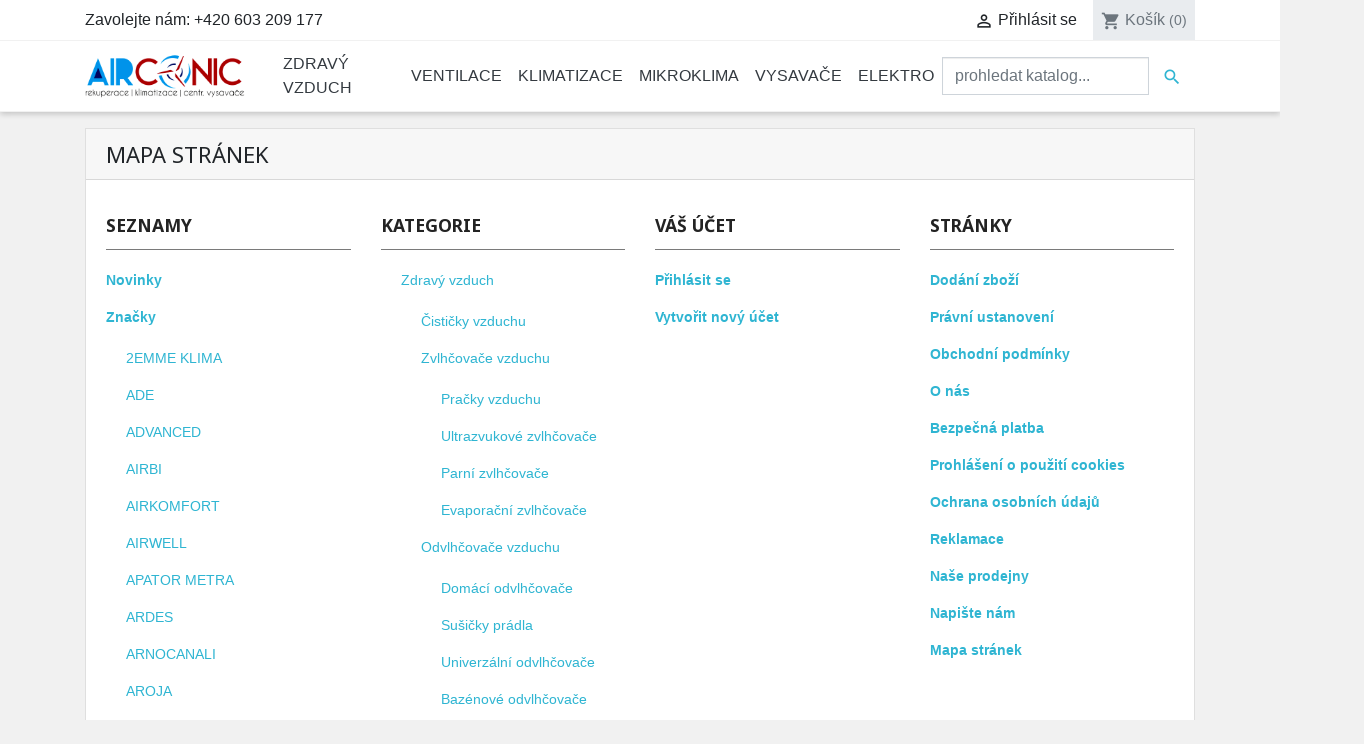

--- FILE ---
content_type: text/html; charset=utf-8
request_url: https://eshop.airconic.cz/mapa%20str%C3%A1nek
body_size: 19098
content:
<!doctype html>
<html lang="cs">

  <head>
    
      
<!-- Global site tag (gtag.js) - Google Analytics -->
<script async src="https://www.googletagmanager.com/gtag/js?id=UA-93856723-4"></script>
<script>
  window.dataLayer = window.dataLayer || [];
  function gtag(){dataLayer.push(arguments);}
  gtag('js', new Date());

  gtag('config', 'UA-93856723-4');
</script>



  <link rel="preconnect" href="//fonts.gstatic.com/" crossorigin>
<link rel="preconnect" href="//ajax.googleapis.com" crossorigin>
<script type="text/javascript">
    WebFontConfig = {
        google: { families: [ 'Noto+Sans:400,700' ] }
    };
    (function() {
        var wf = document.createElement('script');
        wf.src = 'https://ajax.googleapis.com/ajax/libs/webfont/1/webfont.js';
        wf.type = 'text/javascript';
        wf.async = 'true';
        var s = document.getElementsByTagName('script')[0];
        s.parentNode.insertBefore(wf, s);
    })(); </script>


  <meta charset="utf-8">


  <meta http-equiv="x-ua-compatible" content="ie=edge">



  <title>Mapa stránek</title>
  <meta name="description" content="Ztraceni? Najděte co jste hledali">
  <meta name="keywords" content="">
        
    
                    <link rel="alternate" href="https://eshop.airconic.cz/mapa stránek" hreflang="cs-CZ">
              
  
<meta property="og:title" content="Mapa stránek"/>
<meta property="og:description" content="Ztraceni? Najděte co jste hledali"/>
<meta property="og:type" content="website"/>
<meta property="og:url" content="https://eshop.airconic.cz/mapa%20str%C3%A1nek"/>
<meta property="og:site_name" content="e-shop Airconic"/>
<meta property="og:image" content="https://eshop.airconic.cz/img/vzduchotechnika-logo-15847020191.jpg"/>

<script type="application/ld+json">
{
    "@context" : "http://schema.org",
    "@type" : "Organization",
    "name" : "e-shop Airconic",
    "url" : "https://eshop.airconic.cz/",
    "logo" : {
        "@type":"ImageObject",
        "url":"https://eshop.airconic.cz/img/vzduchotechnika-logo-15847020191.jpg"
    }
}

</script>

<script type="application/ld+json">
{
    "@context":"http://schema.org",
    "@type":"WebPage",
    "isPartOf": {
        "@type":"WebSite",
        "url":  "https://eshop.airconic.cz/",
        "name": "e-shop Airconic"
    },
    "name": "Mapa stránek",
    "url":  "https://eshop.airconic.cz/mapa%20str%C3%A1nek"
}


</script>

  



  <meta name="viewport" content="width=device-width, initial-scale=1">



  <link rel="icon" type="image/vnd.microsoft.icon" href="/img/favicon.ico?1584702049">
  <link rel="shortcut icon" type="image/x-icon" href="/img/favicon.ico?1584702049">



    <link rel="stylesheet" href="https://eshop.airconic.cz/themes/classic-rocket/assets/cache/theme-520f12170.css" type="text/css" media="all">



  

  <script type="text/javascript">
        var prestashop = {"cart":{"products":[],"totals":{"total":{"type":"total","label":"Celkem","amount":0,"value":"0\u00a0K\u010d"},"total_including_tax":{"type":"total","label":"Celkem (s DPH)","amount":0,"value":"0\u00a0K\u010d"},"total_excluding_tax":{"type":"total","label":"Celkem (bez DPH)","amount":0,"value":"0\u00a0K\u010d"}},"subtotals":{"products":{"type":"products","label":"Mezisou\u010det","amount":0,"value":"0\u00a0K\u010d"},"discounts":null,"shipping":{"type":"shipping","label":"Doru\u010den\u00ed","amount":0,"value":"zdarma"},"tax":null},"products_count":0,"summary_string":"0 polo\u017eek","vouchers":{"allowed":1,"added":[]},"discounts":[],"minimalPurchase":100,"minimalPurchaseRequired":"K potvrzen\u00ed objedn\u00e1vky je vy\u017eadov\u00e1na minim\u00e1ln\u00ed hodnota n\u00e1kupu 100\u00a0K\u010d (bez DPH). Sou\u010dasn\u00e1 hodnota n\u00e1kupu je 0\u00a0K\u010d (bez DPH)."},"currency":{"name":"\u010desk\u00e1 koruna","iso_code":"CZK","iso_code_num":"203","sign":"K\u010d"},"customer":{"lastname":null,"firstname":null,"email":null,"birthday":null,"newsletter":null,"newsletter_date_add":null,"optin":null,"website":null,"company":null,"siret":null,"ape":null,"is_logged":false,"gender":{"type":null,"name":null},"addresses":[]},"language":{"name":"\u010ce\u0161tina (Czech)","iso_code":"cs","locale":"cs-CZ","language_code":"cs-CZ","is_rtl":"0","date_format_lite":"Y-m-d","date_format_full":"Y-m-d H:i:s","id":1},"page":{"title":"","canonical":null,"meta":{"title":"Mapa str\u00e1nek","description":"Ztraceni? Najd\u011bte co jste hledali","keywords":"","robots":"index"},"page_name":"sitemap","body_classes":{"lang-cs":true,"lang-rtl":false,"country-CZ":true,"currency-CZK":true,"layout-full-width":true,"page-sitemap":true,"tax-display-enabled":true},"admin_notifications":[]},"shop":{"name":"e-shop Airconic","logo":"\/img\/vzduchotechnika-logo-15847020191.jpg","stores_icon":"\/img\/logo_stores.png","favicon":"\/img\/favicon.ico"},"urls":{"base_url":"https:\/\/eshop.airconic.cz\/","current_url":"https:\/\/eshop.airconic.cz\/mapa%20str%C3%A1nek","shop_domain_url":"https:\/\/eshop.airconic.cz","img_ps_url":"https:\/\/eshop.airconic.cz\/img\/","img_cat_url":"https:\/\/eshop.airconic.cz\/img\/c\/","img_lang_url":"https:\/\/eshop.airconic.cz\/img\/l\/","img_prod_url":"https:\/\/eshop.airconic.cz\/img\/p\/","img_manu_url":"https:\/\/eshop.airconic.cz\/img\/m\/","img_sup_url":"https:\/\/eshop.airconic.cz\/img\/su\/","img_ship_url":"https:\/\/eshop.airconic.cz\/img\/s\/","img_store_url":"https:\/\/eshop.airconic.cz\/img\/st\/","img_col_url":"https:\/\/eshop.airconic.cz\/img\/co\/","img_url":"https:\/\/eshop.airconic.cz\/themes\/classic-rocket\/assets\/img\/","css_url":"https:\/\/eshop.airconic.cz\/themes\/classic-rocket\/assets\/css\/","js_url":"https:\/\/eshop.airconic.cz\/themes\/classic-rocket\/assets\/js\/","pic_url":"https:\/\/eshop.airconic.cz\/upload\/","pages":{"address":"https:\/\/eshop.airconic.cz\/adresa","addresses":"https:\/\/eshop.airconic.cz\/adresy","authentication":"https:\/\/eshop.airconic.cz\/p\u0159ihl\u00e1sit","cart":"https:\/\/eshop.airconic.cz\/kosik","category":"https:\/\/eshop.airconic.cz\/index.php?controller=category","cms":"https:\/\/eshop.airconic.cz\/index.php?controller=cms","contact":"https:\/\/eshop.airconic.cz\/napiste-nam","discount":"https:\/\/eshop.airconic.cz\/sleva","guest_tracking":"https:\/\/eshop.airconic.cz\/sledovani-objednavky-navstevnika","history":"https:\/\/eshop.airconic.cz\/historie-objednavek","identity":"https:\/\/eshop.airconic.cz\/osobni-udaje","index":"https:\/\/eshop.airconic.cz\/","my_account":"https:\/\/eshop.airconic.cz\/muj-ucet","order_confirmation":"https:\/\/eshop.airconic.cz\/potvrzeni-objednavky","order_detail":"https:\/\/eshop.airconic.cz\/index.php?controller=order-detail","order_follow":"https:\/\/eshop.airconic.cz\/sledovani-objednavky","order":"https:\/\/eshop.airconic.cz\/objednavka","order_return":"https:\/\/eshop.airconic.cz\/index.php?controller=order-return","order_slip":"https:\/\/eshop.airconic.cz\/dobropis","pagenotfound":"https:\/\/eshop.airconic.cz\/stranka-nenalezena","password":"https:\/\/eshop.airconic.cz\/obnova-hesla","pdf_invoice":"https:\/\/eshop.airconic.cz\/index.php?controller=pdf-invoice","pdf_order_return":"https:\/\/eshop.airconic.cz\/index.php?controller=pdf-order-return","pdf_order_slip":"https:\/\/eshop.airconic.cz\/index.php?controller=pdf-order-slip","prices_drop":"https:\/\/eshop.airconic.cz\/slevy","product":"https:\/\/eshop.airconic.cz\/index.php?controller=product","search":"https:\/\/eshop.airconic.cz\/vyhledavani","sitemap":"https:\/\/eshop.airconic.cz\/mapa str\u00e1nek","stores":"https:\/\/eshop.airconic.cz\/prodejny","supplier":"https:\/\/eshop.airconic.cz\/dodavatele","register":"https:\/\/eshop.airconic.cz\/p\u0159ihl\u00e1sit?create_account=1","order_login":"https:\/\/eshop.airconic.cz\/objednavka?login=1"},"alternative_langs":{"cs-CZ":"https:\/\/eshop.airconic.cz\/mapa str\u00e1nek"},"theme_assets":"\/themes\/classic-rocket\/assets\/","actions":{"logout":"https:\/\/eshop.airconic.cz\/?mylogout="},"no_picture_image":{"bySize":{"small_default":{"url":"https:\/\/eshop.airconic.cz\/img\/p\/cs-default-small_default.jpg","width":98,"height":98},"cart_default":{"url":"https:\/\/eshop.airconic.cz\/img\/p\/cs-default-cart_default.jpg","width":125,"height":125},"pdt_180":{"url":"https:\/\/eshop.airconic.cz\/img\/p\/cs-default-pdt_180.jpg","width":180,"height":180},"home_default":{"url":"https:\/\/eshop.airconic.cz\/img\/p\/cs-default-home_default.jpg","width":250,"height":250},"pdt_300":{"url":"https:\/\/eshop.airconic.cz\/img\/p\/cs-default-pdt_300.jpg","width":300,"height":300},"pdt_360":{"url":"https:\/\/eshop.airconic.cz\/img\/p\/cs-default-pdt_360.jpg","width":360,"height":360},"medium_default":{"url":"https:\/\/eshop.airconic.cz\/img\/p\/cs-default-medium_default.jpg","width":452,"height":452},"pdt_540":{"url":"https:\/\/eshop.airconic.cz\/img\/p\/cs-default-pdt_540.jpg","width":540,"height":540},"large_default":{"url":"https:\/\/eshop.airconic.cz\/img\/p\/cs-default-large_default.jpg","width":800,"height":800}},"small":{"url":"https:\/\/eshop.airconic.cz\/img\/p\/cs-default-small_default.jpg","width":98,"height":98},"medium":{"url":"https:\/\/eshop.airconic.cz\/img\/p\/cs-default-pdt_300.jpg","width":300,"height":300},"large":{"url":"https:\/\/eshop.airconic.cz\/img\/p\/cs-default-large_default.jpg","width":800,"height":800},"legend":""}},"configuration":{"display_taxes_label":true,"is_catalog":false,"show_prices":true,"opt_in":{"partner":false},"quantity_discount":{"type":"price","label":"Cena"},"voucher_enabled":1,"return_enabled":1},"field_required":[],"breadcrumb":{"links":[{"title":"Dom\u016f","url":"https:\/\/eshop.airconic.cz\/"}],"count":1},"link":{"protocol_link":"https:\/\/","protocol_content":"https:\/\/"},"time":1764544251,"static_token":"337a1c066401a8026d50709ed50946c0","token":"f99a5cd57134f64573e854e4f86bd012"};
        var psemailsubscription_subscription = "https:\/\/eshop.airconic.cz\/module\/ps_emailsubscription\/subscription";
        var psr_icon_color = "#F19D76";
      </script>



  
<script type="text/javascript">
	(window.gaDevIds=window.gaDevIds||[]).push('d6YPbH');
	(function(i,s,o,g,r,a,m){i['GoogleAnalyticsObject']=r;i[r]=i[r]||function(){
	(i[r].q=i[r].q||[]).push(arguments)},i[r].l=1*new Date();a=s.createElement(o),
	m=s.getElementsByTagName(o)[0];a.async=1;a.src=g;m.parentNode.insertBefore(a,m)
	})(window,document,'script','https://www.google-analytics.com/analytics.js','ga');

            ga('create', 'UA-93856723-4 ', 'auto');
                        ga('send', 'pageview');
    
    ga('require', 'ec');
</script>





    
  </head>

  <body id="sitemap" class="lang-cs country-cz currency-czk layout-full-width page-sitemap tax-display-enabled">

    
      
    

    <main>
      
              

      <header id="header" class="l-header">
        
          
  <div class="header-banner">
      
  </div>



  <nav class="header-nav border-bottom">
    <div class="container header__container">
      <div class="row d-none d-md-flex align-items-center">
        <div class="col-md-4">
            <div id="_desktop_contact_link">
  <div id="contact-link">
                Zavolejte nám: <span>+420 603 209 177</span>
      </div>
</div>

        </div>
        <div class="col-md-8 d-flex align-items-center justify-content-end right-nav">
            <div id="_desktop_user_info" class="ml-4">
  <div class="user-info">
          <a
        href="https://eshop.airconic.cz/muj-ucet"
        class="text-body"
        title="Přihlášení k zákaznickému účtu"
        rel="nofollow"
      >
        <i class="material-icons">&#xE7FF;</i>
        <span class="d-none d-md-inline">Přihlásit se</span>
      </a>
      </div>
</div>
<div id="_desktop_cart" class="ml-3">
  <div class="blockcart cart-preview inactive" data-refresh-url="//eshop.airconic.cz/module/ps_shoppingcart/ajax">
    <div class="header">
              <i class="material-icons shopping-cart">shopping_cart</i>
        <span class="d-none d-md-inline">Košík</span>
        <span class="cart-products-count small">(0)</span>
          </div>
  </div>
</div>

        </div>
      </div>
      <div class="d-md-none d-flex justify-content-between align-items-center w-100 mobile no-gutters">
        <div class="col-4">
          <button id="menu-icon" class="btn" data-toggle="modal" data-target="#mobile_top_menu_wrapper">
            <i class="material-icons d-inline">&#xE5D2;</i>
          </button>
        </div>
        <div class="col-4">
          <div class="top-logo text-center" id="_mobile_logo"></div>
        </div>
        <div class="col-4 d-flex align-items-center justify-content-end right-nav">
          <div id="_mobile_user_info"></div>
          <div id="_mobile_cart" class="mobile-cart"></div>
        </div>

      </div>
    </div>
  </nav>



  <div class="header-top border-bottom">
    <div class="container">
      <div class="row align-items-center">
        <div class="col-md-2 d-none d-md-block" id="_desktop_logo">
          <a href="https://eshop.airconic.cz/">
            <img class="logo img-fluid" src="/img/vzduchotechnika-logo-15847020191.jpg" alt="e-shop Airconic">
          </a>
        </div>
        <div class="col-md-10 col-sm-12 d-flex justify-content-between position-static">
            

<div class="menu d-none d-md-block" id="_desktop_top_menu">
  
      <ul class="menu-top h-100" id="top-menu" role="navigation" data-depth="0">
                                        <li class="h-100 menu__item--0 category menu__item menu__item--top"
          id="category-33" aria-haspopup="true" aria-expanded="false"
          aria-owns="top_sub_menu_90632" aria-controls="top_sub_menu_90632">
          
                    <div class="menu__item-header">
                      <a
              class="d-md-flex w-100 h-100 menu__item-link--top menu__item-link--hassubmenu"
              href="https://eshop.airconic.cz/33-zdravy-vzduch" data-depth="0"
                          >
              <span class="align-self-center">Zdravý vzduch</span>
            </a>
                                                <span class="d-block d-md-none">
                <span data-target="#top_sub_menu_96554" data-toggle="collapse"
                      class="d-block navbar-toggler icon-collapse">
                  <i class="material-icons menu__collapseicon">&#xE313;</i>
                </span>
              </span>
          </div>
                                <div class="menu-sub clearfix collapse show" data-collapse-hide-mobile
                 id="top_sub_menu_96554" role="group" aria-labelledby="category-33"
                 aria-expanded="false" aria-hidden="true">
              <div class="menu-sub__content container">
                
      <ul  class="menu-sub__list menu-sub__list--1" data-depth="1">
                      <li class="h-100 menu__item--1 category menu__item menu__item--sub"
          id="category-109" >
          
                      <a
              class="d-md-flex w-100 h-100 menu__item-link--sub menu__item-link--1 menu__item-link--nosubmenu"
              href="https://eshop.airconic.cz/109-cisticky-vzduchu" data-depth="1"
                          >
              <span class="align-self-center">Čističky vzduchu</span>
            </a>
                              </li>
                                        <li class="h-100 menu__item--1 category menu__item menu__item--sub"
          id="category-105" aria-haspopup="true" aria-expanded="false"
          aria-owns="top_sub_menu_84869" aria-controls="top_sub_menu_84869">
          
                    <div class="menu__item-header">
                      <a
              class="d-md-flex w-100 h-100 menu__item-link--sub menu__item-link--1 menu__item-link--hassubmenu"
              href="https://eshop.airconic.cz/105-zvlhcovace-vzduchu" data-depth="1"
                          >
              <span class="align-self-center">Zvlhčovače vzduchu</span>
            </a>
                                                <span class="d-block d-md-none">
                <span data-target="#top_sub_menu_54854" data-toggle="collapse"
                      class="d-block navbar-toggler icon-collapse">
                  <i class="material-icons menu__collapseicon">&#xE313;</i>
                </span>
              </span>
          </div>
                                <div class="clearfix collapse show" data-collapse-hide-mobile
                 id="top_sub_menu_54854" role="group" aria-labelledby="category-105"
                 aria-expanded="false" aria-hidden="true">
              <div>
                
      <ul  class="menu-sub__list menu-sub__list--2" data-depth="2">
                      <li class="h-100 menu__item--2 category menu__item menu__item--sub"
          id="category-343" >
          
                      <a
              class="d-md-flex w-100 h-100 menu__item-link--sub menu__item-link--2 menu__item-link--nosubmenu"
              href="https://eshop.airconic.cz/343-pracky-vzduchu" data-depth="2"
                          >
              <span class="align-self-center">Pračky vzduchu</span>
            </a>
                              </li>
                      <li class="h-100 menu__item--2 category menu__item menu__item--sub"
          id="category-344" >
          
                      <a
              class="d-md-flex w-100 h-100 menu__item-link--sub menu__item-link--2 menu__item-link--nosubmenu"
              href="https://eshop.airconic.cz/344-ultrazvukove-zvlhcovace" data-depth="2"
                          >
              <span class="align-self-center">Ultrazvukové zvlhčovače</span>
            </a>
                              </li>
                      <li class="h-100 menu__item--2 category menu__item menu__item--sub"
          id="category-345" >
          
                      <a
              class="d-md-flex w-100 h-100 menu__item-link--sub menu__item-link--2 menu__item-link--nosubmenu"
              href="https://eshop.airconic.cz/345-parni-zvlhcovace" data-depth="2"
                          >
              <span class="align-self-center">Parní zvlhčovače</span>
            </a>
                              </li>
                      <li class="h-100 menu__item--2 category menu__item menu__item--sub"
          id="category-346" >
          
                      <a
              class="d-md-flex w-100 h-100 menu__item-link--sub menu__item-link--2 menu__item-link--nosubmenu"
              href="https://eshop.airconic.cz/346-evaporacni-zvlhcovace" data-depth="2"
                          >
              <span class="align-self-center">Evaporační zvlhčovače</span>
            </a>
                              </li>
          </ul>
  
              </div>
            </div>
                  </li>
                                        <li class="h-100 menu__item--1 category menu__item menu__item--sub"
          id="category-34" aria-haspopup="true" aria-expanded="false"
          aria-owns="top_sub_menu_23878" aria-controls="top_sub_menu_23878">
          
                    <div class="menu__item-header">
                      <a
              class="d-md-flex w-100 h-100 menu__item-link--sub menu__item-link--1 menu__item-link--hassubmenu"
              href="https://eshop.airconic.cz/34-odvlhcovace-vzduchu" data-depth="1"
                          >
              <span class="align-self-center">Odvlhčovače vzduchu</span>
            </a>
                                                <span class="d-block d-md-none">
                <span data-target="#top_sub_menu_18517" data-toggle="collapse"
                      class="d-block navbar-toggler icon-collapse">
                  <i class="material-icons menu__collapseicon">&#xE313;</i>
                </span>
              </span>
          </div>
                                <div class="clearfix collapse show" data-collapse-hide-mobile
                 id="top_sub_menu_18517" role="group" aria-labelledby="category-34"
                 aria-expanded="false" aria-hidden="true">
              <div>
                
      <ul  class="menu-sub__list menu-sub__list--2" data-depth="2">
                      <li class="h-100 menu__item--2 category menu__item menu__item--sub"
          id="category-91" >
          
                      <a
              class="d-md-flex w-100 h-100 menu__item-link--sub menu__item-link--2 menu__item-link--nosubmenu"
              href="https://eshop.airconic.cz/91-domaci-odvlhcovace" data-depth="2"
                          >
              <span class="align-self-center">Domácí odvlhčovače</span>
            </a>
                              </li>
                      <li class="h-100 menu__item--2 category menu__item menu__item--sub"
          id="category-115" >
          
                      <a
              class="d-md-flex w-100 h-100 menu__item-link--sub menu__item-link--2 menu__item-link--nosubmenu"
              href="https://eshop.airconic.cz/115-susicky-pradla" data-depth="2"
                          >
              <span class="align-self-center">Sušičky prádla</span>
            </a>
                              </li>
                      <li class="h-100 menu__item--2 category menu__item menu__item--sub"
          id="category-35" >
          
                      <a
              class="d-md-flex w-100 h-100 menu__item-link--sub menu__item-link--2 menu__item-link--nosubmenu"
              href="https://eshop.airconic.cz/35-univerzalni-odvlhcovace" data-depth="2"
                          >
              <span class="align-self-center">Univerzální odvlhčovače</span>
            </a>
                              </li>
                      <li class="h-100 menu__item--2 category menu__item menu__item--sub"
          id="category-90" >
          
                      <a
              class="d-md-flex w-100 h-100 menu__item-link--sub menu__item-link--2 menu__item-link--nosubmenu"
              href="https://eshop.airconic.cz/90-bazenove-odvlhcovace" data-depth="2"
                          >
              <span class="align-self-center">Bazénové odvlhčovače</span>
            </a>
                              </li>
          </ul>
  
              </div>
            </div>
                  </li>
                                        <li class="h-100 menu__item--1 category menu__item menu__item--sub"
          id="category-36" aria-haspopup="true" aria-expanded="false"
          aria-owns="top_sub_menu_90145" aria-controls="top_sub_menu_90145">
          
                    <div class="menu__item-header">
                      <a
              class="d-md-flex w-100 h-100 menu__item-link--sub menu__item-link--1 menu__item-link--hassubmenu"
              href="https://eshop.airconic.cz/36-prislusenstvi-pro-zdravy-vzduch" data-depth="1"
                          >
              <span class="align-self-center">Příslušenství pro zdravý vzduch</span>
            </a>
                                                <span class="d-block d-md-none">
                <span data-target="#top_sub_menu_31904" data-toggle="collapse"
                      class="d-block navbar-toggler icon-collapse">
                  <i class="material-icons menu__collapseicon">&#xE313;</i>
                </span>
              </span>
          </div>
                                <div class="clearfix collapse show" data-collapse-hide-mobile
                 id="top_sub_menu_31904" role="group" aria-labelledby="category-36"
                 aria-expanded="false" aria-hidden="true">
              <div>
                
      <ul  class="menu-sub__list menu-sub__list--2" data-depth="2">
                      <li class="h-100 menu__item--2 category menu__item menu__item--sub"
          id="category-137" >
          
                      <a
              class="d-md-flex w-100 h-100 menu__item-link--sub menu__item-link--2 menu__item-link--nosubmenu"
              href="https://eshop.airconic.cz/137-prislusenstvi-airbi" data-depth="2"
                          >
              <span class="align-self-center">Příslušenství Airbi</span>
            </a>
                              </li>
                      <li class="h-100 menu__item--2 category menu__item menu__item--sub"
          id="category-136" >
          
                      <a
              class="d-md-flex w-100 h-100 menu__item-link--sub menu__item-link--2 menu__item-link--nosubmenu"
              href="https://eshop.airconic.cz/136-prislusenstvi-avair" data-depth="2"
                          >
              <span class="align-self-center">Příslušenství Avair</span>
            </a>
                              </li>
                      <li class="h-100 menu__item--2 category menu__item menu__item--sub"
          id="category-334" >
          
                      <a
              class="d-md-flex w-100 h-100 menu__item-link--sub menu__item-link--2 menu__item-link--nosubmenu"
              href="https://eshop.airconic.cz/334-prislusenstvi-boneco" data-depth="2"
                          >
              <span class="align-self-center">Příslušenství Boneco</span>
            </a>
                              </li>
                      <li class="h-100 menu__item--2 category menu__item menu__item--sub"
          id="category-139" >
          
                      <a
              class="d-md-flex w-100 h-100 menu__item-link--sub menu__item-link--2 menu__item-link--nosubmenu"
              href="https://eshop.airconic.cz/139-prislusenstvi-stadler-form" data-depth="2"
                          >
              <span class="align-self-center">Příslušenství Stadler Form</span>
            </a>
                              </li>
                      <li class="h-100 menu__item--2 category menu__item menu__item--sub"
          id="category-37" >
          
                      <a
              class="d-md-flex w-100 h-100 menu__item-link--sub menu__item-link--2 menu__item-link--nosubmenu"
              href="https://eshop.airconic.cz/37-filtry-pro-cisticky-a-zvlhcovace" data-depth="2"
                          >
              <span class="align-self-center">Filtry pro čističky a zvlhčovače</span>
            </a>
                              </li>
          </ul>
  
              </div>
            </div>
                  </li>
          </ul>
  
              </div>
            </div>
                  </li>
                                        <li class="h-100 menu__item--0 category menu__item menu__item--top"
          id="category-39" aria-haspopup="true" aria-expanded="false"
          aria-owns="top_sub_menu_30679" aria-controls="top_sub_menu_30679">
          
                    <div class="menu__item-header">
                      <a
              class="d-md-flex w-100 h-100 menu__item-link--top menu__item-link--hassubmenu"
              href="https://eshop.airconic.cz/39-ventilace" data-depth="0"
                          >
              <span class="align-self-center">Ventilace</span>
            </a>
                                                <span class="d-block d-md-none">
                <span data-target="#top_sub_menu_90746" data-toggle="collapse"
                      class="d-block navbar-toggler icon-collapse">
                  <i class="material-icons menu__collapseicon">&#xE313;</i>
                </span>
              </span>
          </div>
                                <div class="menu-sub clearfix collapse show" data-collapse-hide-mobile
                 id="top_sub_menu_90746" role="group" aria-labelledby="category-39"
                 aria-expanded="false" aria-hidden="true">
              <div class="menu-sub__content container">
                
      <ul  class="menu-sub__list menu-sub__list--1" data-depth="1">
                                        <li class="h-100 menu__item--1 category menu__item menu__item--sub"
          id="category-46" aria-haspopup="true" aria-expanded="false"
          aria-owns="top_sub_menu_69336" aria-controls="top_sub_menu_69336">
          
                    <div class="menu__item-header">
                      <a
              class="d-md-flex w-100 h-100 menu__item-link--sub menu__item-link--1 menu__item-link--hassubmenu"
              href="https://eshop.airconic.cz/46-rekuperace" data-depth="1"
                          >
              <span class="align-self-center">Rekuperace</span>
            </a>
                                                <span class="d-block d-md-none">
                <span data-target="#top_sub_menu_40406" data-toggle="collapse"
                      class="d-block navbar-toggler icon-collapse">
                  <i class="material-icons menu__collapseicon">&#xE313;</i>
                </span>
              </span>
          </div>
                                <div class="clearfix collapse show" data-collapse-hide-mobile
                 id="top_sub_menu_40406" role="group" aria-labelledby="category-46"
                 aria-expanded="false" aria-hidden="true">
              <div>
                
      <ul  class="menu-sub__list menu-sub__list--2" data-depth="2">
                      <li class="h-100 menu__item--2 category menu__item menu__item--sub"
          id="category-283" >
          
                      <a
              class="d-md-flex w-100 h-100 menu__item-link--sub menu__item-link--2 menu__item-link--nosubmenu"
              href="https://eshop.airconic.cz/283-rekuperacni-jednotky" data-depth="2"
                          >
              <span class="align-self-center">Rekuperační jednotky</span>
            </a>
                              </li>
                      <li class="h-100 menu__item--2 category menu__item menu__item--sub"
          id="category-47" >
          
                      <a
              class="d-md-flex w-100 h-100 menu__item-link--sub menu__item-link--2 menu__item-link--nosubmenu"
              href="https://eshop.airconic.cz/47-filtry-pro-rekuperace" data-depth="2"
                          >
              <span class="align-self-center">Filtry pro rekuperace</span>
            </a>
                              </li>
                      <li class="h-100 menu__item--2 category menu__item menu__item--sub"
          id="category-291" >
          
                      <a
              class="d-md-flex w-100 h-100 menu__item-link--sub menu__item-link--2 menu__item-link--nosubmenu"
              href="https://eshop.airconic.cz/291-prislusenstvi-pro-rekuperace" data-depth="2"
                          >
              <span class="align-self-center">Příslušenství pro rekuperace</span>
            </a>
                              </li>
                      <li class="h-100 menu__item--2 category menu__item menu__item--sub"
          id="category-292" >
          
                      <a
              class="d-md-flex w-100 h-100 menu__item-link--sub menu__item-link--2 menu__item-link--nosubmenu"
              href="https://eshop.airconic.cz/292-rozvody-vzduchu-pro-rekuperace" data-depth="2"
                          >
              <span class="align-self-center">Rozvody vzduchu pro rekuperace</span>
            </a>
                              </li>
          </ul>
  
              </div>
            </div>
                  </li>
                                        <li class="h-100 menu__item--1 category menu__item menu__item--sub"
          id="category-70" aria-haspopup="true" aria-expanded="false"
          aria-owns="top_sub_menu_23289" aria-controls="top_sub_menu_23289">
          
                    <div class="menu__item-header">
                      <a
              class="d-md-flex w-100 h-100 menu__item-link--sub menu__item-link--1 menu__item-link--hassubmenu"
              href="https://eshop.airconic.cz/70-digestore" data-depth="1"
                          >
              <span class="align-self-center">Digestoře</span>
            </a>
                                                <span class="d-block d-md-none">
                <span data-target="#top_sub_menu_25937" data-toggle="collapse"
                      class="d-block navbar-toggler icon-collapse">
                  <i class="material-icons menu__collapseicon">&#xE313;</i>
                </span>
              </span>
          </div>
                                <div class="clearfix collapse show" data-collapse-hide-mobile
                 id="top_sub_menu_25937" role="group" aria-labelledby="category-70"
                 aria-expanded="false" aria-hidden="true">
              <div>
                
      <ul  class="menu-sub__list menu-sub__list--2" data-depth="2">
                      <li class="h-100 menu__item--2 category menu__item menu__item--sub"
          id="category-96" >
          
                      <a
              class="d-md-flex w-100 h-100 menu__item-link--sub menu__item-link--2 menu__item-link--nosubmenu"
              href="https://eshop.airconic.cz/96-kominove-digestore" data-depth="2"
                          >
              <span class="align-self-center">Komínové digestoře</span>
            </a>
                              </li>
                      <li class="h-100 menu__item--2 category menu__item menu__item--sub"
          id="category-94" >
          
                      <a
              class="d-md-flex w-100 h-100 menu__item-link--sub menu__item-link--2 menu__item-link--nosubmenu"
              href="https://eshop.airconic.cz/94-ostruvkove-digestore" data-depth="2"
                          >
              <span class="align-self-center">Ostrůvkové digestoře</span>
            </a>
                              </li>
                      <li class="h-100 menu__item--2 category menu__item menu__item--sub"
          id="category-71" >
          
                      <a
              class="d-md-flex w-100 h-100 menu__item-link--sub menu__item-link--2 menu__item-link--nosubmenu"
              href="https://eshop.airconic.cz/71-podhledove-digestore" data-depth="2"
                          >
              <span class="align-self-center">Podhledové digestoře</span>
            </a>
                              </li>
                      <li class="h-100 menu__item--2 category menu__item menu__item--sub"
          id="category-99" >
          
                      <a
              class="d-md-flex w-100 h-100 menu__item-link--sub menu__item-link--2 menu__item-link--nosubmenu"
              href="https://eshop.airconic.cz/99-vysuvne-digestore" data-depth="2"
                          >
              <span class="align-self-center">Výsuvné digestoře</span>
            </a>
                              </li>
                      <li class="h-100 menu__item--2 category menu__item menu__item--sub"
          id="category-110" >
          
                      <a
              class="d-md-flex w-100 h-100 menu__item-link--sub menu__item-link--2 menu__item-link--nosubmenu"
              href="https://eshop.airconic.cz/110-vestavne-digestore" data-depth="2"
                          >
              <span class="align-self-center">Vestavné digestoře</span>
            </a>
                              </li>
                      <li class="h-100 menu__item--2 category menu__item menu__item--sub"
          id="category-126" >
          
                      <a
              class="d-md-flex w-100 h-100 menu__item-link--sub menu__item-link--2 menu__item-link--nosubmenu"
              href="https://eshop.airconic.cz/126-stropni-digestore" data-depth="2"
                          >
              <span class="align-self-center">Stropní digestoře</span>
            </a>
                              </li>
                      <li class="h-100 menu__item--2 category menu__item menu__item--sub"
          id="category-127" >
          
                      <a
              class="d-md-flex w-100 h-100 menu__item-link--sub menu__item-link--2 menu__item-link--nosubmenu"
              href="https://eshop.airconic.cz/127-lustrove-digestore" data-depth="2"
                          >
              <span class="align-self-center">Lustrové digestoře</span>
            </a>
                              </li>
                      <li class="h-100 menu__item--2 category menu__item menu__item--sub"
          id="category-100" >
          
                      <a
              class="d-md-flex w-100 h-100 menu__item-link--sub menu__item-link--2 menu__item-link--nosubmenu"
              href="https://eshop.airconic.cz/100-prislusenstvi-k-digestorim" data-depth="2"
                          >
              <span class="align-self-center">Příslušenství k digestořím</span>
            </a>
                              </li>
          </ul>
  
              </div>
            </div>
                  </li>
                                        <li class="h-100 menu__item--1 category menu__item menu__item--sub"
          id="category-92" aria-haspopup="true" aria-expanded="false"
          aria-owns="top_sub_menu_19863" aria-controls="top_sub_menu_19863">
          
                    <div class="menu__item-header">
                      <a
              class="d-md-flex w-100 h-100 menu__item-link--sub menu__item-link--1 menu__item-link--hassubmenu"
              href="https://eshop.airconic.cz/92-prenosne-ventilatory" data-depth="1"
                          >
              <span class="align-self-center">Přenosné ventilátory</span>
            </a>
                                                <span class="d-block d-md-none">
                <span data-target="#top_sub_menu_57088" data-toggle="collapse"
                      class="d-block navbar-toggler icon-collapse">
                  <i class="material-icons menu__collapseicon">&#xE313;</i>
                </span>
              </span>
          </div>
                                <div class="clearfix collapse show" data-collapse-hide-mobile
                 id="top_sub_menu_57088" role="group" aria-labelledby="category-92"
                 aria-expanded="false" aria-hidden="true">
              <div>
                
      <ul  class="menu-sub__list menu-sub__list--2" data-depth="2">
                      <li class="h-100 menu__item--2 category menu__item menu__item--sub"
          id="category-95" >
          
                      <a
              class="d-md-flex w-100 h-100 menu__item-link--sub menu__item-link--2 menu__item-link--nosubmenu"
              href="https://eshop.airconic.cz/95-rucni-ventilatory" data-depth="2"
                          >
              <span class="align-self-center">Ruční ventilátory</span>
            </a>
                              </li>
                      <li class="h-100 menu__item--2 category menu__item menu__item--sub"
          id="category-93" >
          
                      <a
              class="d-md-flex w-100 h-100 menu__item-link--sub menu__item-link--2 menu__item-link--nosubmenu"
              href="https://eshop.airconic.cz/93-stolni-ventilatory" data-depth="2"
                          >
              <span class="align-self-center">Stolní ventilátory</span>
            </a>
                              </li>
                      <li class="h-100 menu__item--2 category menu__item menu__item--sub"
          id="category-97" >
          
                      <a
              class="d-md-flex w-100 h-100 menu__item-link--sub menu__item-link--2 menu__item-link--nosubmenu"
              href="https://eshop.airconic.cz/97-stojanove-ventilatory" data-depth="2"
                          >
              <span class="align-self-center">Stojanové ventilátory</span>
            </a>
                              </li>
                      <li class="h-100 menu__item--2 category menu__item menu__item--sub"
          id="category-103" >
          
                      <a
              class="d-md-flex w-100 h-100 menu__item-link--sub menu__item-link--2 menu__item-link--nosubmenu"
              href="https://eshop.airconic.cz/103-sloupove-ventilatory" data-depth="2"
                          >
              <span class="align-self-center">Sloupové ventilátory</span>
            </a>
                              </li>
                      <li class="h-100 menu__item--2 category menu__item menu__item--sub"
          id="category-104" >
          
                      <a
              class="d-md-flex w-100 h-100 menu__item-link--sub menu__item-link--2 menu__item-link--nosubmenu"
              href="https://eshop.airconic.cz/104-podlahove-ventilatory" data-depth="2"
                          >
              <span class="align-self-center">Podlahové ventilátory</span>
            </a>
                              </li>
                      <li class="h-100 menu__item--2 category menu__item menu__item--sub"
          id="category-111" >
          
                      <a
              class="d-md-flex w-100 h-100 menu__item-link--sub menu__item-link--2 menu__item-link--nosubmenu"
              href="https://eshop.airconic.cz/111-nastenne-ventilatory" data-depth="2"
                          >
              <span class="align-self-center">Nástěnné ventilátory</span>
            </a>
                              </li>
                      <li class="h-100 menu__item--2 category menu__item menu__item--sub"
          id="category-112" >
          
                      <a
              class="d-md-flex w-100 h-100 menu__item-link--sub menu__item-link--2 menu__item-link--nosubmenu"
              href="https://eshop.airconic.cz/112-bezlopatkove-ventilatory" data-depth="2"
                          >
              <span class="align-self-center">Bezlopatkové ventilátory</span>
            </a>
                              </li>
          </ul>
  
              </div>
            </div>
                  </li>
                                        <li class="h-100 menu__item--1 category menu__item menu__item--sub"
          id="category-54" aria-haspopup="true" aria-expanded="false"
          aria-owns="top_sub_menu_57871" aria-controls="top_sub_menu_57871">
          
                    <div class="menu__item-header">
                      <a
              class="d-md-flex w-100 h-100 menu__item-link--sub menu__item-link--1 menu__item-link--hassubmenu"
              href="https://eshop.airconic.cz/54-odvetravaci-ventilatory" data-depth="1"
                          >
              <span class="align-self-center">Odvětrávací ventilátory</span>
            </a>
                                                <span class="d-block d-md-none">
                <span data-target="#top_sub_menu_26316" data-toggle="collapse"
                      class="d-block navbar-toggler icon-collapse">
                  <i class="material-icons menu__collapseicon">&#xE313;</i>
                </span>
              </span>
          </div>
                                <div class="clearfix collapse show" data-collapse-hide-mobile
                 id="top_sub_menu_26316" role="group" aria-labelledby="category-54"
                 aria-expanded="false" aria-hidden="true">
              <div>
                
      <ul  class="menu-sub__list menu-sub__list--2" data-depth="2">
                                        <li class="h-100 menu__item--2 category menu__item menu__item--sub"
          id="category-58" aria-haspopup="true" aria-expanded="false"
          aria-owns="top_sub_menu_61735" aria-controls="top_sub_menu_61735">
          
                    <div class="menu__item-header">
                      <a
              class="d-md-flex w-100 h-100 menu__item-link--sub menu__item-link--2 menu__item-link--hassubmenu"
              href="https://eshop.airconic.cz/58-ventilatory-do-bytu-koupelny-a-wc" data-depth="2"
                          >
              <span class="align-self-center">Ventilátory do bytu - koupelny a WC</span>
            </a>
                                                <span class="d-block d-md-none">
                <span data-target="#top_sub_menu_31601" data-toggle="collapse"
                      class="d-block navbar-toggler icon-collapse">
                  <i class="material-icons menu__collapseicon">&#xE313;</i>
                </span>
              </span>
          </div>
                                <div class="clearfix collapse show" data-collapse-hide-mobile
                 id="top_sub_menu_31601" role="group" aria-labelledby="category-58"
                 aria-expanded="false" aria-hidden="true">
              <div>
                
      <ul  class="menu-sub__list menu-sub__list--3" data-depth="3">
                      <li class="h-100 menu__item--3 category menu__item menu__item--sub"
          id="category-129" >
          
                      <a
              class="d-md-flex w-100 h-100 menu__item-link--sub menu__item-link--3 menu__item-link--nosubmenu"
              href="https://eshop.airconic.cz/129-cata-b" data-depth="3"
                          >
              <span class="align-self-center">CATA - B</span>
            </a>
                              </li>
                      <li class="h-100 menu__item--3 category menu__item menu__item--sub"
          id="category-131" >
          
                      <a
              class="d-md-flex w-100 h-100 menu__item-link--sub menu__item-link--3 menu__item-link--nosubmenu"
              href="https://eshop.airconic.cz/131-cata-cb" data-depth="3"
                          >
              <span class="align-self-center">CATA - CB</span>
            </a>
                              </li>
                      <li class="h-100 menu__item--3 category menu__item menu__item--sub"
          id="category-132" >
          
                      <a
              class="d-md-flex w-100 h-100 menu__item-link--sub menu__item-link--3 menu__item-link--nosubmenu"
              href="https://eshop.airconic.cz/132-cata-mt" data-depth="3"
                          >
              <span class="align-self-center">CATA - MT</span>
            </a>
                              </li>
                      <li class="h-100 menu__item--3 category menu__item menu__item--sub"
          id="category-124" >
          
                      <a
              class="d-md-flex w-100 h-100 menu__item-link--sub menu__item-link--3 menu__item-link--nosubmenu"
              href="https://eshop.airconic.cz/124-cata-e100" data-depth="3"
                          >
              <span class="align-self-center">CATA - E100</span>
            </a>
                              </li>
                      <li class="h-100 menu__item--3 category menu__item menu__item--sub"
          id="category-125" >
          
                      <a
              class="d-md-flex w-100 h-100 menu__item-link--sub menu__item-link--3 menu__item-link--nosubmenu"
              href="https://eshop.airconic.cz/125-cata-silentis" data-depth="3"
                          >
              <span class="align-self-center">CATA - SILENTIS</span>
            </a>
                              </li>
                      <li class="h-100 menu__item--3 category menu__item menu__item--sub"
          id="category-133" >
          
                      <a
              class="d-md-flex w-100 h-100 menu__item-link--sub menu__item-link--3 menu__item-link--nosubmenu"
              href="https://eshop.airconic.cz/133-cata-duct-in-line" data-depth="3"
                          >
              <span class="align-self-center">CATA - DUCT IN-LINE</span>
            </a>
                              </li>
                      <li class="h-100 menu__item--3 category menu__item menu__item--sub"
          id="category-333" >
          
                      <a
              class="d-md-flex w-100 h-100 menu__item-link--sub menu__item-link--3 menu__item-link--nosubmenu"
              href="https://eshop.airconic.cz/333-cata-u-comfort" data-depth="3"
                          >
              <span class="align-self-center">CATA - U-COMFORT</span>
            </a>
                              </li>
                      <li class="h-100 menu__item--3 category menu__item menu__item--sub"
          id="category-128" >
          
                      <a
              class="d-md-flex w-100 h-100 menu__item-link--sub menu__item-link--3 menu__item-link--nosubmenu"
              href="https://eshop.airconic.cz/128-cata-x-mart" data-depth="3"
                          >
              <span class="align-self-center">CATA - X-MART</span>
            </a>
                              </li>
                                        <li class="h-100 menu__item--3 category menu__item menu__item--sub"
          id="category-62" aria-haspopup="true" aria-expanded="false"
          aria-owns="top_sub_menu_66865" aria-controls="top_sub_menu_66865">
          
                    <div class="menu__item-header">
                      <a
              class="d-md-flex w-100 h-100 menu__item-link--sub menu__item-link--3 menu__item-link--hassubmenu"
              href="https://eshop.airconic.cz/62-vortice-punto" data-depth="3"
                          >
              <span class="align-self-center">Vortice - PUNTO</span>
            </a>
                                                <span class="d-block d-md-none">
                <span data-target="#top_sub_menu_61180" data-toggle="collapse"
                      class="d-block navbar-toggler icon-collapse">
                  <i class="material-icons menu__collapseicon">&#xE313;</i>
                </span>
              </span>
          </div>
                                <div class="clearfix collapse show" data-collapse-hide-mobile
                 id="top_sub_menu_61180" role="group" aria-labelledby="category-62"
                 aria-expanded="false" aria-hidden="true">
              <div>
                
      <ul  class="menu-sub__list menu-sub__list--4" data-depth="4">
                      <li class="h-100 menu__item--4 category menu__item menu__item--sub"
          id="category-65" >
          
                      <a
              class="d-md-flex w-100 h-100 menu__item-link--sub menu__item-link--4 menu__item-link--nosubmenu"
              href="https://eshop.airconic.cz/65-model-evo" data-depth="4"
                          >
              <span class="align-self-center">Model Evo</span>
            </a>
                              </li>
                      <li class="h-100 menu__item--4 category menu__item menu__item--sub"
          id="category-63" >
          
                      <a
              class="d-md-flex w-100 h-100 menu__item-link--sub menu__item-link--4 menu__item-link--nosubmenu"
              href="https://eshop.airconic.cz/63-model-flexo" data-depth="4"
                          >
              <span class="align-self-center">Model Flexo</span>
            </a>
                              </li>
                      <li class="h-100 menu__item--4 category menu__item menu__item--sub"
          id="category-64" >
          
                      <a
              class="d-md-flex w-100 h-100 menu__item-link--sub menu__item-link--4 menu__item-link--nosubmenu"
              href="https://eshop.airconic.cz/64-model-gold" data-depth="4"
                          >
              <span class="align-self-center">Model Gold</span>
            </a>
                              </li>
                      <li class="h-100 menu__item--4 category menu__item menu__item--sub"
          id="category-67" >
          
                      <a
              class="d-md-flex w-100 h-100 menu__item-link--sub menu__item-link--4 menu__item-link--nosubmenu"
              href="https://eshop.airconic.cz/67-model-filo" data-depth="4"
                          >
              <span class="align-self-center">Model Filo</span>
            </a>
                              </li>
                      <li class="h-100 menu__item--4 category menu__item menu__item--sub"
          id="category-66" >
          
                      <a
              class="d-md-flex w-100 h-100 menu__item-link--sub menu__item-link--4 menu__item-link--nosubmenu"
              href="https://eshop.airconic.cz/66-model-four" data-depth="4"
                          >
              <span class="align-self-center">Model Four</span>
            </a>
                              </li>
                      <li class="h-100 menu__item--4 category menu__item menu__item--sub"
          id="category-84" >
          
                      <a
              class="d-md-flex w-100 h-100 menu__item-link--sub menu__item-link--4 menu__item-link--nosubmenu"
              href="https://eshop.airconic.cz/84-model-ghost" data-depth="4"
                          >
              <span class="align-self-center">Model Ghost</span>
            </a>
                              </li>
          </ul>
  
              </div>
            </div>
                  </li>
                      <li class="h-100 menu__item--3 category menu__item menu__item--sub"
          id="category-59" >
          
                      <a
              class="d-md-flex w-100 h-100 menu__item-link--sub menu__item-link--3 menu__item-link--nosubmenu"
              href="https://eshop.airconic.cz/59-vortice-quadro" data-depth="3"
                          >
              <span class="align-self-center">Vortice - QUADRO</span>
            </a>
                              </li>
                      <li class="h-100 menu__item--3 category menu__item menu__item--sub"
          id="category-68" >
          
                      <a
              class="d-md-flex w-100 h-100 menu__item-link--sub menu__item-link--3 menu__item-link--nosubmenu"
              href="https://eshop.airconic.cz/68-vortice-notus" data-depth="3"
                          >
              <span class="align-self-center">Vortice - NOTUS</span>
            </a>
                              </li>
                      <li class="h-100 menu__item--3 category menu__item menu__item--sub"
          id="category-78" >
          
                      <a
              class="d-md-flex w-100 h-100 menu__item-link--sub menu__item-link--3 menu__item-link--nosubmenu"
              href="https://eshop.airconic.cz/78-vortice-angol" data-depth="3"
                          >
              <span class="align-self-center">Vortice - ANGOL</span>
            </a>
                              </li>
                      <li class="h-100 menu__item--3 category menu__item menu__item--sub"
          id="category-80" >
          
                      <a
              class="d-md-flex w-100 h-100 menu__item-link--sub menu__item-link--3 menu__item-link--nosubmenu"
              href="https://eshop.airconic.cz/80-vortice-ariett" data-depth="3"
                          >
              <span class="align-self-center">Vortice - ARIETT</span>
            </a>
                              </li>
          </ul>
  
              </div>
            </div>
                  </li>
                      <li class="h-100 menu__item--2 category menu__item menu__item--sub"
          id="category-130" >
          
                      <a
              class="d-md-flex w-100 h-100 menu__item-link--sub menu__item-link--2 menu__item-link--nosubmenu"
              href="https://eshop.airconic.cz/130-ventilatory-do-komercnich-prostor" data-depth="2"
                          >
              <span class="align-self-center">Ventilátory do komerčních prostor</span>
            </a>
                              </li>
                      <li class="h-100 menu__item--2 category menu__item menu__item--sub"
          id="category-77" >
          
                      <a
              class="d-md-flex w-100 h-100 menu__item-link--sub menu__item-link--2 menu__item-link--nosubmenu"
              href="https://eshop.airconic.cz/77-venkovni-stenove-ventilatory" data-depth="2"
                          >
              <span class="align-self-center">Venkovní stěnové ventilátory</span>
            </a>
                              </li>
                      <li class="h-100 menu__item--2 category menu__item menu__item--sub"
          id="category-55" >
          
                      <a
              class="d-md-flex w-100 h-100 menu__item-link--sub menu__item-link--2 menu__item-link--nosubmenu"
              href="https://eshop.airconic.cz/55-kominove-a-stresni-ventilatory" data-depth="2"
                          >
              <span class="align-self-center">Komínové a střešní ventilátory</span>
            </a>
                              </li>
          </ul>
  
              </div>
            </div>
                  </li>
                      <li class="h-100 menu__item--1 category menu__item menu__item--sub"
          id="category-50" >
          
                      <a
              class="d-md-flex w-100 h-100 menu__item-link--sub menu__item-link--1 menu__item-link--nosubmenu"
              href="https://eshop.airconic.cz/50-stropni-ventilatory" data-depth="1"
                          >
              <span class="align-self-center">Stropní ventilátory</span>
            </a>
                              </li>
                      <li class="h-100 menu__item--1 category menu__item menu__item--sub"
          id="category-284" >
          
                      <a
              class="d-md-flex w-100 h-100 menu__item-link--sub menu__item-link--1 menu__item-link--nosubmenu"
              href="https://eshop.airconic.cz/284-reverzni-ventilatory" data-depth="1"
                          >
              <span class="align-self-center">Reverzní ventilátory</span>
            </a>
                              </li>
          </ul>
  
              </div>
            </div>
                  </li>
                                        <li class="h-100 menu__item--0 category menu__item menu__item--top"
          id="category-20" aria-haspopup="true" aria-expanded="false"
          aria-owns="top_sub_menu_33165" aria-controls="top_sub_menu_33165">
          
                    <div class="menu__item-header">
                      <a
              class="d-md-flex w-100 h-100 menu__item-link--top menu__item-link--hassubmenu"
              href="https://eshop.airconic.cz/20-klimatizace" data-depth="0"
                          >
              <span class="align-self-center">Klimatizace</span>
            </a>
                                                <span class="d-block d-md-none">
                <span data-target="#top_sub_menu_40111" data-toggle="collapse"
                      class="d-block navbar-toggler icon-collapse">
                  <i class="material-icons menu__collapseicon">&#xE313;</i>
                </span>
              </span>
          </div>
                                <div class="menu-sub clearfix collapse show" data-collapse-hide-mobile
                 id="top_sub_menu_40111" role="group" aria-labelledby="category-20"
                 aria-expanded="false" aria-hidden="true">
              <div class="menu-sub__content container">
                
      <ul  class="menu-sub__list menu-sub__list--1" data-depth="1">
                                        <li class="h-100 menu__item--1 category menu__item menu__item--sub"
          id="category-48" aria-haspopup="true" aria-expanded="false"
          aria-owns="top_sub_menu_6388" aria-controls="top_sub_menu_6388">
          
                    <div class="menu__item-header">
                      <a
              class="d-md-flex w-100 h-100 menu__item-link--sub menu__item-link--1 menu__item-link--hassubmenu"
              href="https://eshop.airconic.cz/48-topidla" data-depth="1"
                          >
              <span class="align-self-center">Topidla</span>
            </a>
                                                <span class="d-block d-md-none">
                <span data-target="#top_sub_menu_16834" data-toggle="collapse"
                      class="d-block navbar-toggler icon-collapse">
                  <i class="material-icons menu__collapseicon">&#xE313;</i>
                </span>
              </span>
          </div>
                                <div class="clearfix collapse show" data-collapse-hide-mobile
                 id="top_sub_menu_16834" role="group" aria-labelledby="category-48"
                 aria-expanded="false" aria-hidden="true">
              <div>
                
      <ul  class="menu-sub__list menu-sub__list--2" data-depth="2">
                      <li class="h-100 menu__item--2 category menu__item menu__item--sub"
          id="category-72" >
          
                      <a
              class="d-md-flex w-100 h-100 menu__item-link--sub menu__item-link--2 menu__item-link--nosubmenu"
              href="https://eshop.airconic.cz/72-teplovzdusne-ventilatory" data-depth="2"
                          >
              <span class="align-self-center">Teplovzdušné ventilátory</span>
            </a>
                              </li>
                      <li class="h-100 menu__item--2 category menu__item menu__item--sub"
          id="category-107" >
          
                      <a
              class="d-md-flex w-100 h-100 menu__item-link--sub menu__item-link--2 menu__item-link--nosubmenu"
              href="https://eshop.airconic.cz/107-halogenova-topidla" data-depth="2"
                          >
              <span class="align-self-center">Halogenová topidla</span>
            </a>
                              </li>
                      <li class="h-100 menu__item--2 category menu__item menu__item--sub"
          id="category-108" >
          
                      <a
              class="d-md-flex w-100 h-100 menu__item-link--sub menu__item-link--2 menu__item-link--nosubmenu"
              href="https://eshop.airconic.cz/108-kremikova-topidla" data-depth="2"
                          >
              <span class="align-self-center">Křemíková topidla</span>
            </a>
                              </li>
                      <li class="h-100 menu__item--2 category menu__item menu__item--sub"
          id="category-102" >
          
                      <a
              class="d-md-flex w-100 h-100 menu__item-link--sub menu__item-link--2 menu__item-link--nosubmenu"
              href="https://eshop.airconic.cz/102-keramicka-topidla" data-depth="2"
                          >
              <span class="align-self-center">Keramická topidla</span>
            </a>
                              </li>
                      <li class="h-100 menu__item--2 category menu__item menu__item--sub"
          id="category-106" >
          
                      <a
              class="d-md-flex w-100 h-100 menu__item-link--sub menu__item-link--2 menu__item-link--nosubmenu"
              href="https://eshop.airconic.cz/106-olejove-radiatory" data-depth="2"
                          >
              <span class="align-self-center">Olejové radiátory</span>
            </a>
                              </li>
                      <li class="h-100 menu__item--2 category menu__item menu__item--sub"
          id="category-98" >
          
                      <a
              class="d-md-flex w-100 h-100 menu__item-link--sub menu__item-link--2 menu__item-link--nosubmenu"
              href="https://eshop.airconic.cz/98-krby-a-kamna" data-depth="2"
                          >
              <span class="align-self-center">Krby a kamna</span>
            </a>
                              </li>
                      <li class="h-100 menu__item--2 category menu__item menu__item--sub"
          id="category-73" >
          
                      <a
              class="d-md-flex w-100 h-100 menu__item-link--sub menu__item-link--2 menu__item-link--nosubmenu"
              href="https://eshop.airconic.cz/73-konvektory" data-depth="2"
                          >
              <span class="align-self-center">Konvektory</span>
            </a>
                              </li>
                      <li class="h-100 menu__item--2 category menu__item menu__item--sub"
          id="category-101" >
          
                      <a
              class="d-md-flex w-100 h-100 menu__item-link--sub menu__item-link--2 menu__item-link--nosubmenu"
              href="https://eshop.airconic.cz/101-koupelnova-topidla" data-depth="2"
                          >
              <span class="align-self-center">Koupelnová topidla</span>
            </a>
                              </li>
                      <li class="h-100 menu__item--2 category menu__item menu__item--sub"
          id="category-49" >
          
                      <a
              class="d-md-flex w-100 h-100 menu__item-link--sub menu__item-link--2 menu__item-link--nosubmenu"
              href="https://eshop.airconic.cz/49-infracervena-topidla" data-depth="2"
                          >
              <span class="align-self-center">Infračervená topidla</span>
            </a>
                              </li>
          </ul>
  
              </div>
            </div>
                  </li>
                                        <li class="h-100 menu__item--1 category menu__item menu__item--sub"
          id="category-29" aria-haspopup="true" aria-expanded="false"
          aria-owns="top_sub_menu_79322" aria-controls="top_sub_menu_79322">
          
                    <div class="menu__item-header">
                      <a
              class="d-md-flex w-100 h-100 menu__item-link--sub menu__item-link--1 menu__item-link--hassubmenu"
              href="https://eshop.airconic.cz/29-tepelna-cerpadla" data-depth="1"
                          >
              <span class="align-self-center">Tepelná čerpadla</span>
            </a>
                                                <span class="d-block d-md-none">
                <span data-target="#top_sub_menu_69347" data-toggle="collapse"
                      class="d-block navbar-toggler icon-collapse">
                  <i class="material-icons menu__collapseicon">&#xE313;</i>
                </span>
              </span>
          </div>
                                <div class="clearfix collapse show" data-collapse-hide-mobile
                 id="top_sub_menu_69347" role="group" aria-labelledby="category-29"
                 aria-expanded="false" aria-hidden="true">
              <div>
                
      <ul  class="menu-sub__list menu-sub__list--2" data-depth="2">
                                        <li class="h-100 menu__item--2 category menu__item menu__item--sub"
          id="category-30" aria-haspopup="true" aria-expanded="false"
          aria-owns="top_sub_menu_67271" aria-controls="top_sub_menu_67271">
          
                    <div class="menu__item-header">
                      <a
              class="d-md-flex w-100 h-100 menu__item-link--sub menu__item-link--2 menu__item-link--hassubmenu"
              href="https://eshop.airconic.cz/30-tepelna-cerpadla-vzduch-vzduch" data-depth="2"
                          >
              <span class="align-self-center">Tepelná čerpadla vzduch-vzduch</span>
            </a>
                                                <span class="d-block d-md-none">
                <span data-target="#top_sub_menu_14134" data-toggle="collapse"
                      class="d-block navbar-toggler icon-collapse">
                  <i class="material-icons menu__collapseicon">&#xE313;</i>
                </span>
              </span>
          </div>
                                <div class="clearfix collapse show" data-collapse-hide-mobile
                 id="top_sub_menu_14134" role="group" aria-labelledby="category-30"
                 aria-expanded="false" aria-hidden="true">
              <div>
                
      <ul  class="menu-sub__list menu-sub__list--3" data-depth="3">
                      <li class="h-100 menu__item--3 category menu__item menu__item--sub"
          id="category-281" >
          
                      <a
              class="d-md-flex w-100 h-100 menu__item-link--sub menu__item-link--3 menu__item-link--nosubmenu"
              href="https://eshop.airconic.cz/281-nastenne-tepelne-jednotky" data-depth="3"
                          >
              <span class="align-self-center">Nástěnné tepelné jednotky</span>
            </a>
                              </li>
                      <li class="h-100 menu__item--3 category menu__item menu__item--sub"
          id="category-280" >
          
                      <a
              class="d-md-flex w-100 h-100 menu__item-link--sub menu__item-link--3 menu__item-link--nosubmenu"
              href="https://eshop.airconic.cz/280-kazetove-tepelne-jednotky" data-depth="3"
                          >
              <span class="align-self-center">Kazetové tepelné jednotky</span>
            </a>
                              </li>
                      <li class="h-100 menu__item--3 category menu__item menu__item--sub"
          id="category-282" >
          
                      <a
              class="d-md-flex w-100 h-100 menu__item-link--sub menu__item-link--3 menu__item-link--nosubmenu"
              href="https://eshop.airconic.cz/282-parapetni-tepelne-jednotky" data-depth="3"
                          >
              <span class="align-self-center">Parapetní tepelné jednotky</span>
            </a>
                              </li>
                      <li class="h-100 menu__item--3 category menu__item menu__item--sub"
          id="category-279" >
          
                      <a
              class="d-md-flex w-100 h-100 menu__item-link--sub menu__item-link--3 menu__item-link--nosubmenu"
              href="https://eshop.airconic.cz/279-potrubni-tepelne-jednotky" data-depth="3"
                          >
              <span class="align-self-center">Potrubní tepelné jednotky</span>
            </a>
                              </li>
          </ul>
  
              </div>
            </div>
                  </li>
                                        <li class="h-100 menu__item--2 category menu__item menu__item--sub"
          id="category-85" aria-haspopup="true" aria-expanded="false"
          aria-owns="top_sub_menu_10578" aria-controls="top_sub_menu_10578">
          
                    <div class="menu__item-header">
                      <a
              class="d-md-flex w-100 h-100 menu__item-link--sub menu__item-link--2 menu__item-link--hassubmenu"
              href="https://eshop.airconic.cz/85-tepelna-cerpadla-vzduch-voda" data-depth="2"
                          >
              <span class="align-self-center">Tepelná čerpadla vzduch-voda</span>
            </a>
                                                <span class="d-block d-md-none">
                <span data-target="#top_sub_menu_69996" data-toggle="collapse"
                      class="d-block navbar-toggler icon-collapse">
                  <i class="material-icons menu__collapseicon">&#xE313;</i>
                </span>
              </span>
          </div>
                                <div class="clearfix collapse show" data-collapse-hide-mobile
                 id="top_sub_menu_69996" role="group" aria-labelledby="category-85"
                 aria-expanded="false" aria-hidden="true">
              <div>
                
      <ul  class="menu-sub__list menu-sub__list--3" data-depth="3">
                                        <li class="h-100 menu__item--3 category menu__item menu__item--sub"
          id="category-287" aria-haspopup="true" aria-expanded="false"
          aria-owns="top_sub_menu_50293" aria-controls="top_sub_menu_50293">
          
                    <div class="menu__item-header">
                      <a
              class="d-md-flex w-100 h-100 menu__item-link--sub menu__item-link--3 menu__item-link--hassubmenu"
              href="https://eshop.airconic.cz/287-tepelna-cerpadla-splitova" data-depth="3"
                          >
              <span class="align-self-center">Tepelná čerpadla splitová</span>
            </a>
                                                <span class="d-block d-md-none">
                <span data-target="#top_sub_menu_78702" data-toggle="collapse"
                      class="d-block navbar-toggler icon-collapse">
                  <i class="material-icons menu__collapseicon">&#xE313;</i>
                </span>
              </span>
          </div>
                                <div class="clearfix collapse show" data-collapse-hide-mobile
                 id="top_sub_menu_78702" role="group" aria-labelledby="category-287"
                 aria-expanded="false" aria-hidden="true">
              <div>
                
      <ul  class="menu-sub__list menu-sub__list--4" data-depth="4">
                      <li class="h-100 menu__item--4 category menu__item menu__item--sub"
          id="category-289" >
          
                      <a
              class="d-md-flex w-100 h-100 menu__item-link--sub menu__item-link--4 menu__item-link--nosubmenu"
              href="https://eshop.airconic.cz/289-vnitrni-jednotky-cerpadel" data-depth="4"
                          >
              <span class="align-self-center">Vnitřní jednotky čerpadel</span>
            </a>
                              </li>
                      <li class="h-100 menu__item--4 category menu__item menu__item--sub"
          id="category-288" >
          
                      <a
              class="d-md-flex w-100 h-100 menu__item-link--sub menu__item-link--4 menu__item-link--nosubmenu"
              href="https://eshop.airconic.cz/288-vnitrni-jednotky-s-nadrzi" data-depth="4"
                          >
              <span class="align-self-center">Vnitřní jednotky s nádrží</span>
            </a>
                              </li>
                      <li class="h-100 menu__item--4 category menu__item menu__item--sub"
          id="category-294" >
          
                      <a
              class="d-md-flex w-100 h-100 menu__item-link--sub menu__item-link--4 menu__item-link--nosubmenu"
              href="https://eshop.airconic.cz/294-venkovni-jednotky-cerpadel" data-depth="4"
                          >
              <span class="align-self-center">Venkovní jednotky čerpadel</span>
            </a>
                              </li>
          </ul>
  
              </div>
            </div>
                  </li>
                      <li class="h-100 menu__item--3 category menu__item menu__item--sub"
          id="category-290" >
          
                      <a
              class="d-md-flex w-100 h-100 menu__item-link--sub menu__item-link--3 menu__item-link--nosubmenu"
              href="https://eshop.airconic.cz/290-tepelna-cerpadla-monoblok" data-depth="3"
                          >
              <span class="align-self-center">Tepelná čerpadla monoblok</span>
            </a>
                              </li>
          </ul>
  
              </div>
            </div>
                  </li>
                      <li class="h-100 menu__item--2 category menu__item menu__item--sub"
          id="category-285" >
          
                      <a
              class="d-md-flex w-100 h-100 menu__item-link--sub menu__item-link--2 menu__item-link--nosubmenu"
              href="https://eshop.airconic.cz/285-prislusenstvi-tepelnych-cerpadel" data-depth="2"
                          >
              <span class="align-self-center">Příslušenství tepelných čerpadel</span>
            </a>
                              </li>
                      <li class="h-100 menu__item--2 category menu__item menu__item--sub"
          id="category-286" >
          
                      <a
              class="d-md-flex w-100 h-100 menu__item-link--sub menu__item-link--2 menu__item-link--nosubmenu"
              href="https://eshop.airconic.cz/286-nadrze-pro-tepelna-cerpadla" data-depth="2"
                          >
              <span class="align-self-center">Nádrže pro tepelná čerpadla</span>
            </a>
                              </li>
          </ul>
  
              </div>
            </div>
                  </li>
                                        <li class="h-100 menu__item--1 category menu__item menu__item--sub"
          id="category-22" aria-haspopup="true" aria-expanded="false"
          aria-owns="top_sub_menu_40485" aria-controls="top_sub_menu_40485">
          
                    <div class="menu__item-header">
                      <a
              class="d-md-flex w-100 h-100 menu__item-link--sub menu__item-link--1 menu__item-link--hassubmenu"
              href="https://eshop.airconic.cz/22-klimatizace-do-bytu-a-kancelare" data-depth="1"
                          >
              <span class="align-self-center">Klimatizace do bytu a kanceláře</span>
            </a>
                                                <span class="d-block d-md-none">
                <span data-target="#top_sub_menu_18339" data-toggle="collapse"
                      class="d-block navbar-toggler icon-collapse">
                  <i class="material-icons menu__collapseicon">&#xE313;</i>
                </span>
              </span>
          </div>
                                <div class="clearfix collapse show" data-collapse-hide-mobile
                 id="top_sub_menu_18339" role="group" aria-labelledby="category-22"
                 aria-expanded="false" aria-hidden="true">
              <div>
                
      <ul  class="menu-sub__list menu-sub__list--2" data-depth="2">
                      <li class="h-100 menu__item--2 category menu__item menu__item--sub"
          id="category-278" >
          
                      <a
              class="d-md-flex w-100 h-100 menu__item-link--sub menu__item-link--2 menu__item-link--nosubmenu"
              href="https://eshop.airconic.cz/278-mobilni-a-okenni-klimatizace" data-depth="2"
                          >
              <span class="align-self-center">Mobilní a okenní klimatizace</span>
            </a>
                              </li>
                                        <li class="h-100 menu__item--2 category menu__item menu__item--sub"
          id="category-23" aria-haspopup="true" aria-expanded="false"
          aria-owns="top_sub_menu_26620" aria-controls="top_sub_menu_26620">
          
                    <div class="menu__item-header">
                      <a
              class="d-md-flex w-100 h-100 menu__item-link--sub menu__item-link--2 menu__item-link--hassubmenu"
              href="https://eshop.airconic.cz/23-monosplit-klimatizace" data-depth="2"
                          >
              <span class="align-self-center">Monosplit klimatizace</span>
            </a>
                                                <span class="d-block d-md-none">
                <span data-target="#top_sub_menu_77689" data-toggle="collapse"
                      class="d-block navbar-toggler icon-collapse">
                  <i class="material-icons menu__collapseicon">&#xE313;</i>
                </span>
              </span>
          </div>
                                <div class="clearfix collapse show" data-collapse-hide-mobile
                 id="top_sub_menu_77689" role="group" aria-labelledby="category-23"
                 aria-expanded="false" aria-hidden="true">
              <div>
                
      <ul  class="menu-sub__list menu-sub__list--3" data-depth="3">
                      <li class="h-100 menu__item--3 category menu__item menu__item--sub"
          id="category-87" >
          
                      <a
              class="d-md-flex w-100 h-100 menu__item-link--sub menu__item-link--3 menu__item-link--nosubmenu"
              href="https://eshop.airconic.cz/87-nastenne-jednotky" data-depth="3"
                          >
              <span class="align-self-center">Nástěnné jednotky</span>
            </a>
                              </li>
                      <li class="h-100 menu__item--3 category menu__item menu__item--sub"
          id="category-154" >
          
                      <a
              class="d-md-flex w-100 h-100 menu__item-link--sub menu__item-link--3 menu__item-link--nosubmenu"
              href="https://eshop.airconic.cz/154-kazetove-jednotky" data-depth="3"
                          >
              <span class="align-self-center">Kazetové jednotky</span>
            </a>
                              </li>
                      <li class="h-100 menu__item--3 category menu__item menu__item--sub"
          id="category-152" >
          
                      <a
              class="d-md-flex w-100 h-100 menu__item-link--sub menu__item-link--3 menu__item-link--nosubmenu"
              href="https://eshop.airconic.cz/152-parapetni-jednotky" data-depth="3"
                          >
              <span class="align-self-center">Parapetní jednotky</span>
            </a>
                              </li>
                      <li class="h-100 menu__item--3 category menu__item menu__item--sub"
          id="category-155" >
          
                      <a
              class="d-md-flex w-100 h-100 menu__item-link--sub menu__item-link--3 menu__item-link--nosubmenu"
              href="https://eshop.airconic.cz/155-potrubni-jednotky" data-depth="3"
                          >
              <span class="align-self-center">Potrubní jednotky</span>
            </a>
                              </li>
                      <li class="h-100 menu__item--3 category menu__item menu__item--sub"
          id="category-24" >
          
                      <a
              class="d-md-flex w-100 h-100 menu__item-link--sub menu__item-link--3 menu__item-link--nosubmenu"
              href="https://eshop.airconic.cz/24-venkovni-jednotky" data-depth="3"
                          >
              <span class="align-self-center">Venkovní jednotky</span>
            </a>
                              </li>
          </ul>
  
              </div>
            </div>
                  </li>
                                        <li class="h-100 menu__item--2 category menu__item menu__item--sub"
          id="category-26" aria-haspopup="true" aria-expanded="false"
          aria-owns="top_sub_menu_16276" aria-controls="top_sub_menu_16276">
          
                    <div class="menu__item-header">
                      <a
              class="d-md-flex w-100 h-100 menu__item-link--sub menu__item-link--2 menu__item-link--hassubmenu"
              href="https://eshop.airconic.cz/26-multisplit-klimatizace" data-depth="2"
                          >
              <span class="align-self-center">Multisplit klimatizace</span>
            </a>
                                                <span class="d-block d-md-none">
                <span data-target="#top_sub_menu_4975" data-toggle="collapse"
                      class="d-block navbar-toggler icon-collapse">
                  <i class="material-icons menu__collapseicon">&#xE313;</i>
                </span>
              </span>
          </div>
                                <div class="clearfix collapse show" data-collapse-hide-mobile
                 id="top_sub_menu_4975" role="group" aria-labelledby="category-26"
                 aria-expanded="false" aria-hidden="true">
              <div>
                
      <ul  class="menu-sub__list menu-sub__list--3" data-depth="3">
                      <li class="h-100 menu__item--3 category menu__item menu__item--sub"
          id="category-28" >
          
                      <a
              class="d-md-flex w-100 h-100 menu__item-link--sub menu__item-link--3 menu__item-link--nosubmenu"
              href="https://eshop.airconic.cz/28-kazetove-multi-jednotky" data-depth="3"
                          >
              <span class="align-self-center">Kazetové multi jednotky</span>
            </a>
                              </li>
                      <li class="h-100 menu__item--3 category menu__item menu__item--sub"
          id="category-32" >
          
                      <a
              class="d-md-flex w-100 h-100 menu__item-link--sub menu__item-link--3 menu__item-link--nosubmenu"
              href="https://eshop.airconic.cz/32-nastenne-multi-jednotky" data-depth="3"
                          >
              <span class="align-self-center">Nástěnné multi jednotky</span>
            </a>
                              </li>
                      <li class="h-100 menu__item--3 category menu__item menu__item--sub"
          id="category-31" >
          
                      <a
              class="d-md-flex w-100 h-100 menu__item-link--sub menu__item-link--3 menu__item-link--nosubmenu"
              href="https://eshop.airconic.cz/31-parapetni-multi-jednotky" data-depth="3"
                          >
              <span class="align-self-center">Parapetní multi jednotky</span>
            </a>
                              </li>
                      <li class="h-100 menu__item--3 category menu__item menu__item--sub"
          id="category-27" >
          
                      <a
              class="d-md-flex w-100 h-100 menu__item-link--sub menu__item-link--3 menu__item-link--nosubmenu"
              href="https://eshop.airconic.cz/27-potrubni-multi-jednotky" data-depth="3"
                          >
              <span class="align-self-center">Potrubní multi jednotky</span>
            </a>
                              </li>
                      <li class="h-100 menu__item--3 category menu__item menu__item--sub"
          id="category-322" >
          
                      <a
              class="d-md-flex w-100 h-100 menu__item-link--sub menu__item-link--3 menu__item-link--nosubmenu"
              href="https://eshop.airconic.cz/322-venkovni-multi-jednotky" data-depth="3"
                          >
              <span class="align-self-center">Venkovní multi jednotky</span>
            </a>
                              </li>
          </ul>
  
              </div>
            </div>
                  </li>
          </ul>
  
              </div>
            </div>
                  </li>
          </ul>
  
              </div>
            </div>
                  </li>
                                        <li class="h-100 menu__item--0 category menu__item menu__item--top"
          id="category-113" aria-haspopup="true" aria-expanded="false"
          aria-owns="top_sub_menu_32893" aria-controls="top_sub_menu_32893">
          
                    <div class="menu__item-header">
                      <a
              class="d-md-flex w-100 h-100 menu__item-link--top menu__item-link--hassubmenu"
              href="https://eshop.airconic.cz/113-mikroklima" data-depth="0"
                          >
              <span class="align-self-center">Mikroklima</span>
            </a>
                                                <span class="d-block d-md-none">
                <span data-target="#top_sub_menu_36811" data-toggle="collapse"
                      class="d-block navbar-toggler icon-collapse">
                  <i class="material-icons menu__collapseicon">&#xE313;</i>
                </span>
              </span>
          </div>
                                <div class="menu-sub clearfix collapse show" data-collapse-hide-mobile
                 id="top_sub_menu_36811" role="group" aria-labelledby="category-113"
                 aria-expanded="false" aria-hidden="true">
              <div class="menu-sub__content container">
                
      <ul  class="menu-sub__list menu-sub__list--1" data-depth="1">
                      <li class="h-100 menu__item--1 category menu__item menu__item--sub"
          id="category-123" >
          
                      <a
              class="d-md-flex w-100 h-100 menu__item-link--sub menu__item-link--1 menu__item-link--nosubmenu"
              href="https://eshop.airconic.cz/123-meteostanice" data-depth="1"
                          >
              <span class="align-self-center">Meteostanice</span>
            </a>
                              </li>
                      <li class="h-100 menu__item--1 category menu__item menu__item--sub"
          id="category-134" >
          
                      <a
              class="d-md-flex w-100 h-100 menu__item-link--sub menu__item-link--1 menu__item-link--nosubmenu"
              href="https://eshop.airconic.cz/134-aromaterapie" data-depth="1"
                          >
              <span class="align-self-center">Aromaterapie</span>
            </a>
                              </li>
                      <li class="h-100 menu__item--1 category menu__item menu__item--sub"
          id="category-141" >
          
                      <a
              class="d-md-flex w-100 h-100 menu__item-link--sub menu__item-link--1 menu__item-link--nosubmenu"
              href="https://eshop.airconic.cz/141-vlhkomery" data-depth="1"
                          >
              <span class="align-self-center">Vlhkoměry</span>
            </a>
                              </li>
                      <li class="h-100 menu__item--1 category menu__item menu__item--sub"
          id="category-151" >
          
                      <a
              class="d-md-flex w-100 h-100 menu__item-link--sub menu__item-link--1 menu__item-link--nosubmenu"
              href="https://eshop.airconic.cz/151-barometry" data-depth="1"
                          >
              <span class="align-self-center">Barometry</span>
            </a>
                              </li>
                      <li class="h-100 menu__item--1 category menu__item menu__item--sub"
          id="category-145" >
          
                      <a
              class="d-md-flex w-100 h-100 menu__item-link--sub menu__item-link--1 menu__item-link--nosubmenu"
              href="https://eshop.airconic.cz/145-srazkomery" data-depth="1"
                          >
              <span class="align-self-center">Srážkoměry</span>
            </a>
                              </li>
                      <li class="h-100 menu__item--1 category menu__item menu__item--sub"
          id="category-148" >
          
                      <a
              class="d-md-flex w-100 h-100 menu__item-link--sub menu__item-link--1 menu__item-link--nosubmenu"
              href="https://eshop.airconic.cz/148-anemometry" data-depth="1"
                          >
              <span class="align-self-center">Anemometry</span>
            </a>
                              </li>
                      <li class="h-100 menu__item--1 category menu__item menu__item--sub"
          id="category-150" >
          
                      <a
              class="d-md-flex w-100 h-100 menu__item-link--sub menu__item-link--1 menu__item-link--nosubmenu"
              href="https://eshop.airconic.cz/150-sauna" data-depth="1"
                          >
              <span class="align-self-center">Sauna</span>
            </a>
                              </li>
                      <li class="h-100 menu__item--1 category menu__item menu__item--sub"
          id="category-335" >
          
                      <a
              class="d-md-flex w-100 h-100 menu__item-link--sub menu__item-link--1 menu__item-link--nosubmenu"
              href="https://eshop.airconic.cz/335-koupelna" data-depth="1"
                          >
              <span class="align-self-center">Koupelna</span>
            </a>
                              </li>
                      <li class="h-100 menu__item--1 category menu__item menu__item--sub"
          id="category-325" >
          
                      <a
              class="d-md-flex w-100 h-100 menu__item-link--sub menu__item-link--1 menu__item-link--nosubmenu"
              href="https://eshop.airconic.cz/325-detektory-plynu" data-depth="1"
                          >
              <span class="align-self-center">Detektory plynů</span>
            </a>
                              </li>
                      <li class="h-100 menu__item--1 category menu__item menu__item--sub"
          id="category-324" >
          
                      <a
              class="d-md-flex w-100 h-100 menu__item-link--sub menu__item-link--1 menu__item-link--nosubmenu"
              href="https://eshop.airconic.cz/324-hodiny-a-casovace" data-depth="1"
                          >
              <span class="align-self-center">Hodiny a časovače</span>
            </a>
                              </li>
                      <li class="h-100 menu__item--1 category menu__item menu__item--sub"
          id="category-323" >
          
                      <a
              class="d-md-flex w-100 h-100 menu__item-link--sub menu__item-link--1 menu__item-link--nosubmenu"
              href="https://eshop.airconic.cz/323-dataloggery-a-senzory" data-depth="1"
                          >
              <span class="align-self-center">Dataloggery a senzory</span>
            </a>
                              </li>
                      <li class="h-100 menu__item--1 category menu__item menu__item--sub"
          id="category-330" >
          
                      <a
              class="d-md-flex w-100 h-100 menu__item-link--sub menu__item-link--1 menu__item-link--nosubmenu"
              href="https://eshop.airconic.cz/330-profesionalni-merice" data-depth="1"
                          >
              <span class="align-self-center">Profesionální měřiče</span>
            </a>
                              </li>
          </ul>
  
              </div>
            </div>
                  </li>
                      <li class="h-100 menu__item--0 link menu__item menu__item--top"
          id="lnk-vysavace" >
          
                      <a
              class="d-md-flex w-100 h-100 menu__item-link--top menu__item-link--nosubmenu"
              href="/vac/" data-depth="0"
               target="_blank"             >
              <span class="align-self-center">Vysavače</span>
            </a>
                              </li>
                      <li class="h-100 menu__item--0 link menu__item menu__item--top"
          id="lnk-elektro" >
          
                      <a
              class="d-md-flex w-100 h-100 menu__item-link--top menu__item-link--nosubmenu"
              href="/elc/" data-depth="0"
               target="_blank"             >
              <span class="align-self-center">Elektro</span>
            </a>
                              </li>
          </ul>
  
</div>
<!-- Block search module TOP -->
<div class="search-widget align-self-center py-3" data-search-widget data-search-controller-url="//eshop.airconic.cz/vyhledavani">
	<form method="get" action="//eshop.airconic.cz/vyhledavani">
		<input type="hidden" name="controller" value="search">
		<div class="input-group">
			<input class="form-control" type="text" name="s" value="" placeholder="prohledat katalog..." aria-label="Vyhledat">
			<button type="submit" class="btn btn-link">
				<i class="material-icons search">&#xE8B6;</i>
				<span class="d-none">Vyhledat</span>
			</button>
		</div>
	</form>
</div>
<!-- /Block search module TOP -->

        </div>
      </div>
    </div>
  </div>
    

        
      </header>

      
        
<aside id="notifications" class="notifications-container">
    
    
    
    </aside>
      
        
        <section id="wrapper" class="l-wrapper">
        
          
                      
            <div class="row">
          

          
  <div id="content-wrapper" class="col-12">
    
    
  <section id="main" class="page-wrapper page-wrapper--sitemap">

    
      
        <header class="page-header page-header--sitemap">
          <h1>
    <span class="sitemap-title">Mapa stránek</span>
</h1>
        </header>
      
    

    
<section id="content" class="page-content page-content--sitemap">
            <div class="row sitemap">
                <div class="col-md-3">
                    <h2>Seznamy</h2>
                    
  <ul>
           
      <li>
        <a id="new-product-page" href="https://eshop.airconic.cz/novinky" title="Novinky">
                     
                          <b>Novinky</b>
                              </a>
              </li>
           
      <li>
        <a id="manufacturer-page" href="https://eshop.airconic.cz/brands" title="Značky">
                     
                          <b>Značky</b>
                              </a>
                  
  <ul class="nested">
           
      <li>
        <a id="manufacturer-page-225" href="https://eshop.airconic.cz/brand/225-2emme-klima" title="2EMME KLIMA">
                     
                          2EMME KLIMA 
                              </a>
              </li>
           
      <li>
        <a id="manufacturer-page-20" href="https://eshop.airconic.cz/brand/20-ade" title="ADE">
                     
                          ADE 
                              </a>
              </li>
           
      <li>
        <a id="manufacturer-page-235" href="https://eshop.airconic.cz/brand/235-advanced" title="ADVANCED">
                     
                          ADVANCED 
                              </a>
              </li>
           
      <li>
        <a id="manufacturer-page-32" href="https://eshop.airconic.cz/brand/32-airbi" title="AIRBI">
                     
                          AIRBI 
                              </a>
              </li>
           
      <li>
        <a id="manufacturer-page-206" href="https://eshop.airconic.cz/brand/206-airkomfort" title="AIRKOMFORT">
                     
                          AIRKOMFORT 
                              </a>
              </li>
           
      <li>
        <a id="manufacturer-page-1" href="https://eshop.airconic.cz/brand/1-airwell" title="AIRWELL">
                     
                          AIRWELL 
                              </a>
              </li>
           
      <li>
        <a id="manufacturer-page-45" href="https://eshop.airconic.cz/brand/45-apator-metra" title="APATOR METRA">
                     
                          APATOR METRA 
                              </a>
              </li>
           
      <li>
        <a id="manufacturer-page-7" href="https://eshop.airconic.cz/brand/7-ardes" title="ARDES">
                     
                          ARDES 
                              </a>
              </li>
           
      <li>
        <a id="manufacturer-page-136" href="https://eshop.airconic.cz/brand/136-arnocanali" title="ARNOCANALI">
                     
                          ARNOCANALI 
                              </a>
              </li>
           
      <li>
        <a id="manufacturer-page-37" href="https://eshop.airconic.cz/brand/37-aroja" title="AROJA">
                     
                          AROJA 
                              </a>
              </li>
           
      <li>
        <a id="manufacturer-page-31" href="https://eshop.airconic.cz/brand/31-avair" title="AVAIR">
                     
                          AVAIR 
                              </a>
              </li>
           
      <li>
        <a id="manufacturer-page-18" href="https://eshop.airconic.cz/brand/18-balance-meteo" title="BALANCE METEO">
                     
                          BALANCE METEO 
                              </a>
              </li>
           
      <li>
        <a id="manufacturer-page-121" href="https://eshop.airconic.cz/brand/121-beam-oem" title="BEAM (OEM)">
                     
                          BEAM (OEM) 
                              </a>
              </li>
           
      <li>
        <a id="manufacturer-page-60" href="https://eshop.airconic.cz/brand/60-bitzer" title="BITZER">
                     
                          BITZER 
                              </a>
              </li>
           
      <li>
        <a id="manufacturer-page-26" href="https://eshop.airconic.cz/brand/26-boneco-oem" title="BONECO (OEM)">
                     
                          BONECO (OEM) 
                              </a>
              </li>
           
      <li>
        <a id="manufacturer-page-208" href="https://eshop.airconic.cz/brand/208-boneco-cr" title="BONECO CR">
                     
                          BONECO CR 
                              </a>
              </li>
           
      <li>
        <a id="manufacturer-page-25" href="https://eshop.airconic.cz/brand/25-boneco-healthy-air-svycarsko" title="BONECO HEALTHY AIR (ŠVÝCARSKO)">
                     
                          BONECO HEALTHY AIR (ŠVÝCARSKO) 
                              </a>
              </li>
           
      <li>
        <a id="manufacturer-page-222" href="https://eshop.airconic.cz/brand/222-bresser" title="BRESSER">
                     
                          BRESSER 
                              </a>
              </li>
           
      <li>
        <a id="manufacturer-page-14" href="https://eshop.airconic.cz/brand/14-brune" title="BRUNE">
                     
                          BRUNE 
                              </a>
              </li>
           
      <li>
        <a id="manufacturer-page-52" href="https://eshop.airconic.cz/brand/52-carrier" title="CARRIER">
                     
                          CARRIER 
                              </a>
              </li>
           
      <li>
        <a id="manufacturer-page-224" href="https://eshop.airconic.cz/brand/224-castel-engineering" title="CASTEL ENGINEERING">
                     
                          CASTEL ENGINEERING 
                              </a>
              </li>
           
      <li>
        <a id="manufacturer-page-21" href="https://eshop.airconic.cz/brand/21-cata" title="CATA">
                     
                          CATA 
                              </a>
              </li>
           
      <li>
        <a id="manufacturer-page-221" href="https://eshop.airconic.cz/brand/221-cata-empire" title="CATA EMPIRE">
                     
                          CATA EMPIRE 
                              </a>
              </li>
           
      <li>
        <a id="manufacturer-page-4" href="https://eshop.airconic.cz/brand/4-chigo" title="CHIGO">
                     
                          CHIGO 
                              </a>
              </li>
           
      <li>
        <a id="manufacturer-page-11" href="https://eshop.airconic.cz/brand/11-comet" title="COMET">
                     
                          COMET 
                              </a>
              </li>
           
      <li>
        <a id="manufacturer-page-40" href="https://eshop.airconic.cz/brand/40-contento" title="CONTENTO">
                     
                          CONTENTO 
                              </a>
              </li>
           
      <li>
        <a id="manufacturer-page-41" href="https://eshop.airconic.cz/brand/41-corintech" title="CORINTECH">
                     
                          CORINTECH 
                              </a>
              </li>
           
      <li>
        <a id="manufacturer-page-57" href="https://eshop.airconic.cz/brand/57-danfoss" title="DANFOSS">
                     
                          DANFOSS 
                              </a>
              </li>
           
      <li>
        <a id="manufacturer-page-5" href="https://eshop.airconic.cz/brand/5-dantherm" title="DANTHERM">
                     
                          DANTHERM 
                              </a>
              </li>
           
      <li>
        <a id="manufacturer-page-39" href="https://eshop.airconic.cz/brand/39-davis" title="DAVIS">
                     
                          DAVIS 
                              </a>
              </li>
           
      <li>
        <a id="manufacturer-page-137" href="https://eshop.airconic.cz/brand/137-delco-controls-ag" title="DELCO CONTROLS AG">
                     
                          DELCO CONTROLS AG 
                              </a>
              </li>
           
      <li>
        <a id="manufacturer-page-61" href="https://eshop.airconic.cz/brand/61-dyson" title="DYSON">
                     
                          DYSON 
                              </a>
              </li>
           
      <li>
        <a id="manufacturer-page-54" href="https://eshop.airconic.cz/brand/54-ebm-papst" title="EBM PAPST">
                     
                          EBM PAPST 
                              </a>
              </li>
           
      <li>
        <a id="manufacturer-page-29" href="https://eshop.airconic.cz/brand/29-electrolux" title="ELECTROLUX">
                     
                          ELECTROLUX 
                              </a>
              </li>
           
      <li>
        <a id="manufacturer-page-58" href="https://eshop.airconic.cz/brand/58-emerson" title="EMERSON">
                     
                          EMERSON 
                              </a>
              </li>
           
      <li>
        <a id="manufacturer-page-22" href="https://eshop.airconic.cz/brand/22-empire" title="EMPIRE">
                     
                          EMPIRE 
                              </a>
              </li>
           
      <li>
        <a id="manufacturer-page-48" href="https://eshop.airconic.cz/brand/48-eurochron" title="EUROCHRON">
                     
                          EUROCHRON 
                              </a>
              </li>
           
      <li>
        <a id="manufacturer-page-42" href="https://eshop.airconic.cz/brand/42-exatherm" title="EXATHERM">
                     
                          EXATHERM 
                              </a>
              </li>
           
      <li>
        <a id="manufacturer-page-212" href="https://eshop.airconic.cz/brand/212-frico" title="FRICO">
                     
                          FRICO 
                              </a>
              </li>
           
      <li>
        <a id="manufacturer-page-123" href="https://eshop.airconic.cz/brand/123-garni" title="GARNI">
                     
                          GARNI 
                              </a>
              </li>
           
      <li>
        <a id="manufacturer-page-134" href="https://eshop.airconic.cz/brand/134-garni-technology" title="GARNI TECHNOLOGY">
                     
                          GARNI TECHNOLOGY 
                              </a>
              </li>
           
      <li>
        <a id="manufacturer-page-220" href="https://eshop.airconic.cz/brand/220-giwee" title="GIWEE">
                     
                          GIWEE 
                              </a>
              </li>
           
      <li>
        <a id="manufacturer-page-8" href="https://eshop.airconic.cz/brand/8-guzzanti" title="GUZZANTI">
                     
                          GUZZANTI 
                              </a>
              </li>
           
      <li>
        <a id="manufacturer-page-46" href="https://eshop.airconic.cz/brand/46-hadex" title="HADEX">
                     
                          HADEX 
                              </a>
              </li>
           
      <li>
        <a id="manufacturer-page-129" href="https://eshop.airconic.cz/brand/129-htw" title="HTW">
                     
                          HTW 
                              </a>
              </li>
           
      <li>
        <a id="manufacturer-page-234" href="https://eshop.airconic.cz/brand/234-hyundai" title="HYUNDAI">
                     
                          HYUNDAI 
                              </a>
              </li>
           
      <li>
        <a id="manufacturer-page-217" href="https://eshop.airconic.cz/brand/217-inficon" title="INFICON">
                     
                          INFICON 
                              </a>
              </li>
           
      <li>
        <a id="manufacturer-page-227" href="https://eshop.airconic.cz/brand/227-javac" title="JAVAC">
                     
                          JAVAC 
                              </a>
              </li>
           
      <li>
        <a id="manufacturer-page-3" href="https://eshop.airconic.cz/brand/3-klimavex-oem" title="KLIMAVEX (OEM)">
                     
                          KLIMAVEX (OEM) 
                              </a>
              </li>
           
      <li>
        <a id="manufacturer-page-12" href="https://eshop.airconic.cz/brand/12-kruger" title="KRÜGER">
                     
                          KRÜGER 
                              </a>
              </li>
           
      <li>
        <a id="manufacturer-page-19" href="https://eshop.airconic.cz/brand/19-la-crosse-technology" title="LA CROSSE TECHNOLOGY">
                     
                          LA CROSSE TECHNOLOGY 
                              </a>
              </li>
           
      <li>
        <a id="manufacturer-page-24" href="https://eshop.airconic.cz/brand/24-lanaform" title="LANAFORM">
                     
                          LANAFORM 
                              </a>
              </li>
           
      <li>
        <a id="manufacturer-page-50" href="https://eshop.airconic.cz/brand/50-lg" title="LG">
                     
                          LG 
                              </a>
              </li>
           
      <li>
        <a id="manufacturer-page-216" href="https://eshop.airconic.cz/brand/216-meteoshop" title="METEOSHOP">
                     
                          METEOSHOP 
                              </a>
              </li>
           
      <li>
        <a id="manufacturer-page-49" href="https://eshop.airconic.cz/brand/49-mitsubishi" title="MITSUBISHI">
                     
                          MITSUBISHI 
                              </a>
              </li>
           
      <li>
        <a id="manufacturer-page-47" href="https://eshop.airconic.cz/brand/47-monkeytech" title="MONKEYTECH">
                     
                          MONKEYTECH 
                              </a>
              </li>
           
      <li>
        <a id="manufacturer-page-223" href="https://eshop.airconic.cz/brand/223-national-geographic" title="NATIONAL GEOGRAPHIC">
                     
                          NATIONAL GEOGRAPHIC 
                              </a>
              </li>
           
      <li>
        <a id="manufacturer-page-44" href="https://eshop.airconic.cz/brand/44-navis" title="NAVIS">
                     
                          NAVIS 
                              </a>
              </li>
           
      <li>
        <a id="manufacturer-page-43" href="https://eshop.airconic.cz/brand/43-netatmo" title="NETATMO">
                     
                          NETATMO 
                              </a>
              </li>
           
      <li>
        <a id="manufacturer-page-13" href="https://eshop.airconic.cz/brand/13-okvzduch-oem" title="OKVZDUCH (OEM)">
                     
                          OKVZDUCH (OEM) 
                              </a>
              </li>
           
      <li>
        <a id="manufacturer-page-16" href="https://eshop.airconic.cz/brand/16-oregon-scientific" title="OREGON SCIENTIFIC">
                     
                          OREGON SCIENTIFIC 
                              </a>
              </li>
           
      <li>
        <a id="manufacturer-page-6" href="https://eshop.airconic.cz/brand/6-panasonic" title="PANASONIC">
                     
                          PANASONIC 
                              </a>
              </li>
           
      <li>
        <a id="manufacturer-page-36" href="https://eshop.airconic.cz/brand/36-papouch" title="PAPOUCH">
                     
                          PAPOUCH 
                              </a>
              </li>
           
      <li>
        <a id="manufacturer-page-28" href="https://eshop.airconic.cz/brand/28-pelo" title="PELO">
                     
                          PELO 
                              </a>
              </li>
           
      <li>
        <a id="manufacturer-page-205" href="https://eshop.airconic.cz/brand/205-perfektum" title="PERFEKTUM">
                     
                          PERFEKTUM 
                              </a>
              </li>
           
      <li>
        <a id="manufacturer-page-30" href="https://eshop.airconic.cz/brand/30-renson" title="RENSON">
                     
                          RENSON 
                              </a>
              </li>
           
      <li>
        <a id="manufacturer-page-207" href="https://eshop.airconic.cz/brand/207-rossmax-svycarsko" title="ROSSMAX (ŠVÝCARSKO)">
                     
                          ROSSMAX (ŠVÝCARSKO) 
                              </a>
              </li>
           
      <li>
        <a id="manufacturer-page-135" href="https://eshop.airconic.cz/brand/135-salda" title="SALDA">
                     
                          SALDA 
                              </a>
              </li>
           
      <li>
        <a id="manufacturer-page-34" href="https://eshop.airconic.cz/brand/34-salus" title="SALUS">
                     
                          SALUS 
                              </a>
              </li>
           
      <li>
        <a id="manufacturer-page-138" href="https://eshop.airconic.cz/brand/138-sauermann" title="SAUERMANN">
                     
                          SAUERMANN 
                              </a>
              </li>
           
      <li>
        <a id="manufacturer-page-10" href="https://eshop.airconic.cz/brand/10-scarlett" title="SCARLETT">
                     
                          SCARLETT 
                              </a>
              </li>
           
      <li>
        <a id="manufacturer-page-132" href="https://eshop.airconic.cz/brand/132-sinclair" title="SINCLAIR">
                     
                          SINCLAIR 
                              </a>
              </li>
           
      <li>
        <a id="manufacturer-page-53" href="https://eshop.airconic.cz/brand/53-sinop-oem" title="SINOP (OEM)">
                     
                          SINOP (OEM) 
                              </a>
              </li>
           
      <li>
        <a id="manufacturer-page-51" href="https://eshop.airconic.cz/brand/51-sintech" title="SINTECH">
                     
                          SINTECH 
                              </a>
              </li>
           
      <li>
        <a id="manufacturer-page-62" href="https://eshop.airconic.cz/brand/62-solight" title="SOLIGHT">
                     
                          SOLIGHT 
                              </a>
              </li>
           
      <li>
        <a id="manufacturer-page-33" href="https://eshop.airconic.cz/brand/33-stadler-form" title="STADLER FORM">
                     
                          STADLER FORM 
                              </a>
              </li>
           
      <li>
        <a id="manufacturer-page-9" href="https://eshop.airconic.cz/brand/9-steba" title="STEBA">
                     
                          STEBA 
                              </a>
              </li>
           
      <li>
        <a id="manufacturer-page-27" href="https://eshop.airconic.cz/brand/27-stylies" title="STYLIES">
                     
                          STYLIES 
                              </a>
              </li>
           
      <li>
        <a id="manufacturer-page-55" href="https://eshop.airconic.cz/brand/55-sunon" title="SUNON">
                     
                          SUNON 
                              </a>
              </li>
           
      <li>
        <a id="manufacturer-page-15" href="https://eshop.airconic.cz/brand/15-technoline" title="TECHNOLINE">
                     
                          TECHNOLINE 
                              </a>
              </li>
           
      <li>
        <a id="manufacturer-page-59" href="https://eshop.airconic.cz/brand/59-tecumseh" title="TECUMSEH">
                     
                          TECUMSEH 
                              </a>
              </li>
           
      <li>
        <a id="manufacturer-page-226" href="https://eshop.airconic.cz/brand/226-testo" title="TESTO">
                     
                          TESTO 
                              </a>
              </li>
           
      <li>
        <a id="manufacturer-page-122" href="https://eshop.airconic.cz/brand/122-tfa" title="TFA">
                     
                          TFA 
                              </a>
              </li>
           
      <li>
        <a id="manufacturer-page-130" href="https://eshop.airconic.cz/brand/130-top-el" title="TOP-EL">
                     
                          TOP-EL 
                              </a>
              </li>
           
      <li>
        <a id="manufacturer-page-230" href="https://eshop.airconic.cz/brand/230-ubibot" title="UBIBOT">
                     
                          UBIBOT 
                              </a>
              </li>
           
      <li>
        <a id="manufacturer-page-215" href="https://eshop.airconic.cz/brand/215-ventila" title="VENTILA">
                     
                          VENTILA 
                              </a>
              </li>
           
      <li>
        <a id="manufacturer-page-17" href="https://eshop.airconic.cz/brand/17-ventus" title="VENTUS">
                     
                          VENTUS 
                              </a>
              </li>
           
      <li>
        <a id="manufacturer-page-35" href="https://eshop.airconic.cz/brand/35-viking" title="VIKING">
                     
                          VIKING 
                              </a>
              </li>
           
      <li>
        <a id="manufacturer-page-2" href="https://eshop.airconic.cz/brand/2-vortice" title="VORTICE">
                     
                          VORTICE 
                              </a>
              </li>
           
      <li>
        <a id="manufacturer-page-128" href="https://eshop.airconic.cz/brand/128-wide" title="WIDE">
                     
                          WIDE 
                              </a>
              </li>
           
      <li>
        <a id="manufacturer-page-38" href="https://eshop.airconic.cz/brand/38-ws" title="WS">
                     
                          WS 
                              </a>
              </li>
           
      <li>
        <a id="manufacturer-page-210" href="https://eshop.airconic.cz/brand/210-zanotti" title="ZANOTTI">
                     
                          ZANOTTI 
                              </a>
              </li>
           
      <li>
        <a id="manufacturer-page-120" href="https://eshop.airconic.cz/brand/120-zehnder" title="ZEHNDER">
                     
                          ZEHNDER 
                              </a>
              </li>
           
      <li>
        <a id="manufacturer-page-56" href="https://eshop.airconic.cz/brand/56-ziehl-abegg" title="ZIEHL-ABEGG">
                     
                          ZIEHL-ABEGG 
                              </a>
              </li>
      </ul>

              </li>
                    </ul>

                                    </div>
                <div class="col-md-3">
                    <h2>Kategorie</h2>
                    
  <ul>
           
      <li>
        <a id="category-page-11" href="https://eshop.airconic.cz/11-airconic" title="Airconic">
                  </a>
                  
  <ul class="nested">
           
      <li>
        <a id="category-page-33" href="https://eshop.airconic.cz/33-zdravy-vzduch" title="Zdravý vzduch">
                     
                          Zdravý vzduch 
                              </a>
                  
  <ul class="nested">
           
      <li>
        <a id="category-page-109" href="https://eshop.airconic.cz/109-cisticky-vzduchu" title="Čističky vzduchu">
                     
                          Čističky vzduchu 
                              </a>
              </li>
           
      <li>
        <a id="category-page-105" href="https://eshop.airconic.cz/105-zvlhcovace-vzduchu" title="Zvlhčovače vzduchu">
                     
                          Zvlhčovače vzduchu 
                              </a>
                  
  <ul class="nested">
           
      <li>
        <a id="category-page-343" href="https://eshop.airconic.cz/343-pracky-vzduchu" title="Pračky vzduchu">
                     
                          Pračky vzduchu 
                              </a>
              </li>
           
      <li>
        <a id="category-page-344" href="https://eshop.airconic.cz/344-ultrazvukove-zvlhcovace" title="Ultrazvukové zvlhčovače">
                     
                          Ultrazvukové zvlhčovače 
                              </a>
              </li>
           
      <li>
        <a id="category-page-345" href="https://eshop.airconic.cz/345-parni-zvlhcovace" title="Parní zvlhčovače">
                     
                          Parní zvlhčovače 
                              </a>
              </li>
           
      <li>
        <a id="category-page-346" href="https://eshop.airconic.cz/346-evaporacni-zvlhcovace" title="Evaporační zvlhčovače">
                     
                          Evaporační zvlhčovače 
                              </a>
              </li>
      </ul>

              </li>
           
      <li>
        <a id="category-page-34" href="https://eshop.airconic.cz/34-odvlhcovace-vzduchu" title="Odvlhčovače vzduchu">
                     
                          Odvlhčovače vzduchu 
                              </a>
                  
  <ul class="nested">
           
      <li>
        <a id="category-page-91" href="https://eshop.airconic.cz/91-domaci-odvlhcovace" title="Domácí odvlhčovače">
                     
                          Domácí odvlhčovače 
                              </a>
              </li>
           
      <li>
        <a id="category-page-115" href="https://eshop.airconic.cz/115-susicky-pradla" title="Sušičky prádla">
                     
                          Sušičky prádla 
                              </a>
              </li>
           
      <li>
        <a id="category-page-35" href="https://eshop.airconic.cz/35-univerzalni-odvlhcovace" title="Univerzální odvlhčovače">
                     
                          Univerzální odvlhčovače 
                              </a>
              </li>
           
      <li>
        <a id="category-page-90" href="https://eshop.airconic.cz/90-bazenove-odvlhcovace" title="Bazénové odvlhčovače">
                     
                          Bazénové odvlhčovače 
                              </a>
              </li>
      </ul>

              </li>
           
      <li>
        <a id="category-page-36" href="https://eshop.airconic.cz/36-prislusenstvi-pro-zdravy-vzduch" title="Příslušenství pro zdravý vzduch">
                     
                          Příslušenství pro zdravý vzduch 
                              </a>
                  
  <ul class="nested">
           
      <li>
        <a id="category-page-137" href="https://eshop.airconic.cz/137-prislusenstvi-airbi" title="Příslušenství Airbi">
                     
                          Příslušenství Airbi 
                              </a>
              </li>
           
      <li>
        <a id="category-page-136" href="https://eshop.airconic.cz/136-prislusenstvi-avair" title="Příslušenství Avair">
                     
                          Příslušenství Avair 
                              </a>
              </li>
           
      <li>
        <a id="category-page-334" href="https://eshop.airconic.cz/334-prislusenstvi-boneco" title="Příslušenství Boneco">
                     
                          Příslušenství Boneco 
                              </a>
              </li>
           
      <li>
        <a id="category-page-139" href="https://eshop.airconic.cz/139-prislusenstvi-stadler-form" title="Příslušenství Stadler Form">
                     
                          Příslušenství Stadler Form 
                              </a>
              </li>
           
      <li>
        <a id="category-page-37" href="https://eshop.airconic.cz/37-filtry-pro-cisticky-a-zvlhcovace" title="Filtry pro čističky a zvlhčovače">
                     
                          Filtry pro čističky a zvlhčovače 
                              </a>
              </li>
      </ul>

              </li>
      </ul>

              </li>
           
      <li>
        <a id="category-page-39" href="https://eshop.airconic.cz/39-ventilace" title="Ventilace">
                     
                          Ventilace 
                              </a>
                  
  <ul class="nested">
           
      <li>
        <a id="category-page-46" href="https://eshop.airconic.cz/46-rekuperace" title="Rekuperace">
                     
                          Rekuperace 
                              </a>
                  
  <ul class="nested">
           
      <li>
        <a id="category-page-283" href="https://eshop.airconic.cz/283-rekuperacni-jednotky" title="Rekuperační jednotky">
                     
                          Rekuperační jednotky 
                              </a>
              </li>
           
      <li>
        <a id="category-page-47" href="https://eshop.airconic.cz/47-filtry-pro-rekuperace" title="Filtry pro rekuperace">
                     
                          Filtry pro rekuperace 
                              </a>
              </li>
           
      <li>
        <a id="category-page-291" href="https://eshop.airconic.cz/291-prislusenstvi-pro-rekuperace" title="Příslušenství pro rekuperace">
                     
                          Příslušenství pro rekuperace 
                              </a>
              </li>
           
      <li>
        <a id="category-page-292" href="https://eshop.airconic.cz/292-rozvody-vzduchu-pro-rekuperace" title="Rozvody vzduchu pro rekuperace">
                     
                          Rozvody vzduchu pro rekuperace 
                              </a>
              </li>
      </ul>

              </li>
           
      <li>
        <a id="category-page-70" href="https://eshop.airconic.cz/70-digestore" title="Digestoře">
                     
                          Digestoře 
                              </a>
                  
  <ul class="nested">
           
      <li>
        <a id="category-page-96" href="https://eshop.airconic.cz/96-kominove-digestore" title="Komínové digestoře">
                     
                          Komínové digestoře 
                              </a>
              </li>
           
      <li>
        <a id="category-page-94" href="https://eshop.airconic.cz/94-ostruvkove-digestore" title="Ostrůvkové digestoře">
                     
                          Ostrůvkové digestoře 
                              </a>
              </li>
           
      <li>
        <a id="category-page-71" href="https://eshop.airconic.cz/71-podhledove-digestore" title="Podhledové digestoře">
                     
                          Podhledové digestoře 
                              </a>
              </li>
           
      <li>
        <a id="category-page-99" href="https://eshop.airconic.cz/99-vysuvne-digestore" title="Výsuvné digestoře">
                     
                          Výsuvné digestoře 
                              </a>
              </li>
           
      <li>
        <a id="category-page-110" href="https://eshop.airconic.cz/110-vestavne-digestore" title="Vestavné digestoře">
                     
                          Vestavné digestoře 
                              </a>
              </li>
           
      <li>
        <a id="category-page-126" href="https://eshop.airconic.cz/126-stropni-digestore" title="Stropní digestoře">
                     
                          Stropní digestoře 
                              </a>
              </li>
           
      <li>
        <a id="category-page-127" href="https://eshop.airconic.cz/127-lustrove-digestore" title="Lustrové digestoře">
                     
                          Lustrové digestoře 
                              </a>
              </li>
           
      <li>
        <a id="category-page-100" href="https://eshop.airconic.cz/100-prislusenstvi-k-digestorim" title="Příslušenství k digestořím">
                     
                          Příslušenství k digestořím 
                              </a>
              </li>
      </ul>

              </li>
           
      <li>
        <a id="category-page-92" href="https://eshop.airconic.cz/92-prenosne-ventilatory" title="Přenosné ventilátory">
                     
                          Přenosné ventilátory 
                              </a>
                  
  <ul class="nested">
           
      <li>
        <a id="category-page-95" href="https://eshop.airconic.cz/95-rucni-ventilatory" title="Ruční ventilátory">
                     
                          Ruční ventilátory 
                              </a>
              </li>
           
      <li>
        <a id="category-page-93" href="https://eshop.airconic.cz/93-stolni-ventilatory" title="Stolní ventilátory">
                     
                          Stolní ventilátory 
                              </a>
              </li>
           
      <li>
        <a id="category-page-97" href="https://eshop.airconic.cz/97-stojanove-ventilatory" title="Stojanové ventilátory">
                     
                          Stojanové ventilátory 
                              </a>
              </li>
           
      <li>
        <a id="category-page-103" href="https://eshop.airconic.cz/103-sloupove-ventilatory" title="Sloupové ventilátory">
                     
                          Sloupové ventilátory 
                              </a>
              </li>
           
      <li>
        <a id="category-page-104" href="https://eshop.airconic.cz/104-podlahove-ventilatory" title="Podlahové ventilátory">
                     
                          Podlahové ventilátory 
                              </a>
              </li>
           
      <li>
        <a id="category-page-111" href="https://eshop.airconic.cz/111-nastenne-ventilatory" title="Nástěnné ventilátory">
                     
                          Nástěnné ventilátory 
                              </a>
              </li>
           
      <li>
        <a id="category-page-112" href="https://eshop.airconic.cz/112-bezlopatkove-ventilatory" title="Bezlopatkové ventilátory">
                     
                          Bezlopatkové ventilátory 
                              </a>
              </li>
      </ul>

              </li>
           
      <li>
        <a id="category-page-54" href="https://eshop.airconic.cz/54-odvetravaci-ventilatory" title="Odvětrávací ventilátory">
                     
                          Odvětrávací ventilátory 
                              </a>
                  
  <ul class="nested">
           
      <li>
        <a id="category-page-58" href="https://eshop.airconic.cz/58-ventilatory-do-bytu-koupelny-a-wc" title="Ventilátory do bytu - koupelny a WC">
                     
                          Ventilátory do bytu - koupelny a WC 
                              </a>
                  
  <ul class="nested">
           
      <li>
        <a id="category-page-129" href="https://eshop.airconic.cz/129-cata-b" title="CATA - B">
                     
                          CATA - B 
                              </a>
              </li>
           
      <li>
        <a id="category-page-131" href="https://eshop.airconic.cz/131-cata-cb" title="CATA - CB">
                     
                          CATA - CB 
                              </a>
              </li>
           
      <li>
        <a id="category-page-132" href="https://eshop.airconic.cz/132-cata-mt" title="CATA - MT">
                     
                          CATA - MT 
                              </a>
              </li>
           
      <li>
        <a id="category-page-124" href="https://eshop.airconic.cz/124-cata-e100" title="CATA - E100">
                     
                          CATA - E100 
                              </a>
              </li>
           
      <li>
        <a id="category-page-125" href="https://eshop.airconic.cz/125-cata-silentis" title="CATA - SILENTIS">
                     
                          CATA - SILENTIS 
                              </a>
              </li>
           
      <li>
        <a id="category-page-133" href="https://eshop.airconic.cz/133-cata-duct-in-line" title="CATA - DUCT IN-LINE">
                     
                          CATA - DUCT IN-LINE 
                              </a>
              </li>
           
      <li>
        <a id="category-page-333" href="https://eshop.airconic.cz/333-cata-u-comfort" title="CATA - U-COMFORT">
                     
                          CATA - U-COMFORT 
                              </a>
              </li>
           
      <li>
        <a id="category-page-128" href="https://eshop.airconic.cz/128-cata-x-mart" title="CATA - X-MART">
                     
                          CATA - X-MART 
                              </a>
              </li>
           
      <li>
        <a id="category-page-62" href="https://eshop.airconic.cz/62-vortice-punto" title="Vortice - PUNTO">
                     
                          Vortice - PUNTO 
                              </a>
                  
  <ul class="nested">
           
      <li>
        <a id="category-page-65" href="https://eshop.airconic.cz/65-model-evo" title="Model Evo">
                     
                          Model Evo 
                              </a>
              </li>
           
      <li>
        <a id="category-page-63" href="https://eshop.airconic.cz/63-model-flexo" title="Model Flexo">
                     
                          Model Flexo 
                              </a>
              </li>
           
      <li>
        <a id="category-page-64" href="https://eshop.airconic.cz/64-model-gold" title="Model Gold">
                     
                          Model Gold 
                              </a>
              </li>
           
      <li>
        <a id="category-page-67" href="https://eshop.airconic.cz/67-model-filo" title="Model Filo">
                     
                          Model Filo 
                              </a>
              </li>
           
      <li>
        <a id="category-page-66" href="https://eshop.airconic.cz/66-model-four" title="Model Four">
                     
                          Model Four 
                              </a>
              </li>
           
      <li>
        <a id="category-page-84" href="https://eshop.airconic.cz/84-model-ghost" title="Model Ghost">
                     
                          Model Ghost 
                              </a>
              </li>
      </ul>

              </li>
           
      <li>
        <a id="category-page-59" href="https://eshop.airconic.cz/59-vortice-quadro" title="Vortice - QUADRO">
                     
                          Vortice - QUADRO 
                              </a>
              </li>
           
      <li>
        <a id="category-page-68" href="https://eshop.airconic.cz/68-vortice-notus" title="Vortice - NOTUS">
                     
                          Vortice - NOTUS 
                              </a>
              </li>
           
      <li>
        <a id="category-page-78" href="https://eshop.airconic.cz/78-vortice-angol" title="Vortice - ANGOL">
                     
                          Vortice - ANGOL 
                              </a>
              </li>
           
      <li>
        <a id="category-page-80" href="https://eshop.airconic.cz/80-vortice-ariett" title="Vortice - ARIETT">
                     
                          Vortice - ARIETT 
                              </a>
              </li>
      </ul>

              </li>
           
      <li>
        <a id="category-page-130" href="https://eshop.airconic.cz/130-ventilatory-do-komercnich-prostor" title="Ventilátory do komerčních prostor">
                     
                          Ventilátory do komerčních prostor 
                              </a>
              </li>
           
      <li>
        <a id="category-page-77" href="https://eshop.airconic.cz/77-venkovni-stenove-ventilatory" title="Venkovní stěnové ventilátory">
                     
                          Venkovní stěnové ventilátory 
                              </a>
              </li>
           
      <li>
        <a id="category-page-55" href="https://eshop.airconic.cz/55-kominove-a-stresni-ventilatory" title="Komínové a střešní ventilátory">
                     
                          Komínové a střešní ventilátory 
                              </a>
              </li>
      </ul>

              </li>
           
      <li>
        <a id="category-page-50" href="https://eshop.airconic.cz/50-stropni-ventilatory" title="Stropní ventilátory">
                     
                          Stropní ventilátory 
                              </a>
              </li>
           
      <li>
        <a id="category-page-284" href="https://eshop.airconic.cz/284-reverzni-ventilatory" title="Reverzní ventilátory">
                     
                          Reverzní ventilátory 
                              </a>
              </li>
      </ul>

              </li>
           
      <li>
        <a id="category-page-20" href="https://eshop.airconic.cz/20-klimatizace" title="Klimatizace">
                     
                          Klimatizace 
                              </a>
                  
  <ul class="nested">
           
      <li>
        <a id="category-page-48" href="https://eshop.airconic.cz/48-topidla" title="Topidla">
                     
                          Topidla 
                              </a>
                  
  <ul class="nested">
           
      <li>
        <a id="category-page-72" href="https://eshop.airconic.cz/72-teplovzdusne-ventilatory" title="Teplovzdušné ventilátory">
                     
                          Teplovzdušné ventilátory 
                              </a>
              </li>
           
      <li>
        <a id="category-page-107" href="https://eshop.airconic.cz/107-halogenova-topidla" title="Halogenová topidla">
                     
                          Halogenová topidla 
                              </a>
              </li>
           
      <li>
        <a id="category-page-108" href="https://eshop.airconic.cz/108-kremikova-topidla" title="Křemíková topidla">
                     
                          Křemíková topidla 
                              </a>
              </li>
           
      <li>
        <a id="category-page-102" href="https://eshop.airconic.cz/102-keramicka-topidla" title="Keramická topidla">
                     
                          Keramická topidla 
                              </a>
              </li>
           
      <li>
        <a id="category-page-106" href="https://eshop.airconic.cz/106-olejove-radiatory" title="Olejové radiátory">
                     
                          Olejové radiátory 
                              </a>
              </li>
           
      <li>
        <a id="category-page-98" href="https://eshop.airconic.cz/98-krby-a-kamna" title="Krby a kamna">
                     
                          Krby a kamna 
                              </a>
              </li>
           
      <li>
        <a id="category-page-73" href="https://eshop.airconic.cz/73-konvektory" title="Konvektory">
                     
                          Konvektory 
                              </a>
              </li>
           
      <li>
        <a id="category-page-101" href="https://eshop.airconic.cz/101-koupelnova-topidla" title="Koupelnová topidla">
                     
                          Koupelnová topidla 
                              </a>
              </li>
           
      <li>
        <a id="category-page-49" href="https://eshop.airconic.cz/49-infracervena-topidla" title="Infračervená topidla">
                     
                          Infračervená topidla 
                              </a>
              </li>
      </ul>

              </li>
           
      <li>
        <a id="category-page-29" href="https://eshop.airconic.cz/29-tepelna-cerpadla" title="Tepelná čerpadla">
                     
                          Tepelná čerpadla 
                              </a>
                  
  <ul class="nested">
           
      <li>
        <a id="category-page-30" href="https://eshop.airconic.cz/30-tepelna-cerpadla-vzduch-vzduch" title="Tepelná čerpadla vzduch-vzduch">
                     
                          Tepelná čerpadla vzduch-vzduch 
                              </a>
                  
  <ul class="nested">
           
      <li>
        <a id="category-page-281" href="https://eshop.airconic.cz/281-nastenne-tepelne-jednotky" title="Nástěnné tepelné jednotky">
                     
                          Nástěnné tepelné jednotky 
                              </a>
              </li>
           
      <li>
        <a id="category-page-280" href="https://eshop.airconic.cz/280-kazetove-tepelne-jednotky" title="Kazetové tepelné jednotky">
                     
                          Kazetové tepelné jednotky 
                              </a>
              </li>
           
      <li>
        <a id="category-page-282" href="https://eshop.airconic.cz/282-parapetni-tepelne-jednotky" title="Parapetní tepelné jednotky">
                     
                          Parapetní tepelné jednotky 
                              </a>
              </li>
           
      <li>
        <a id="category-page-279" href="https://eshop.airconic.cz/279-potrubni-tepelne-jednotky" title="Potrubní tepelné jednotky">
                     
                          Potrubní tepelné jednotky 
                              </a>
              </li>
      </ul>

              </li>
           
      <li>
        <a id="category-page-85" href="https://eshop.airconic.cz/85-tepelna-cerpadla-vzduch-voda" title="Tepelná čerpadla vzduch-voda">
                     
                          Tepelná čerpadla vzduch-voda 
                              </a>
                  
  <ul class="nested">
           
      <li>
        <a id="category-page-287" href="https://eshop.airconic.cz/287-tepelna-cerpadla-splitova" title="Tepelná čerpadla splitová">
                     
                          Tepelná čerpadla splitová 
                              </a>
                  
  <ul class="nested">
           
      <li>
        <a id="category-page-289" href="https://eshop.airconic.cz/289-vnitrni-jednotky-cerpadel" title="Vnitřní jednotky čerpadel">
                     
                          Vnitřní jednotky čerpadel 
                              </a>
              </li>
           
      <li>
        <a id="category-page-288" href="https://eshop.airconic.cz/288-vnitrni-jednotky-s-nadrzi" title="Vnitřní jednotky s nádrží">
                     
                          Vnitřní jednotky s nádrží 
                              </a>
              </li>
           
      <li>
        <a id="category-page-294" href="https://eshop.airconic.cz/294-venkovni-jednotky-cerpadel" title="Venkovní jednotky čerpadel">
                     
                          Venkovní jednotky čerpadel 
                              </a>
              </li>
      </ul>

              </li>
           
      <li>
        <a id="category-page-290" href="https://eshop.airconic.cz/290-tepelna-cerpadla-monoblok" title="Tepelná čerpadla monoblok">
                     
                          Tepelná čerpadla monoblok 
                              </a>
              </li>
      </ul>

              </li>
           
      <li>
        <a id="category-page-285" href="https://eshop.airconic.cz/285-prislusenstvi-tepelnych-cerpadel" title="Příslušenství tepelných čerpadel">
                     
                          Příslušenství tepelných čerpadel 
                              </a>
              </li>
           
      <li>
        <a id="category-page-286" href="https://eshop.airconic.cz/286-nadrze-pro-tepelna-cerpadla" title="Nádrže pro tepelná čerpadla">
                     
                          Nádrže pro tepelná čerpadla 
                              </a>
              </li>
      </ul>

              </li>
           
      <li>
        <a id="category-page-22" href="https://eshop.airconic.cz/22-klimatizace-do-bytu-a-kancelare" title="Klimatizace do bytu a kanceláře">
                     
                          Klimatizace do bytu a kanceláře 
                              </a>
                  
  <ul class="nested">
           
      <li>
        <a id="category-page-278" href="https://eshop.airconic.cz/278-mobilni-a-okenni-klimatizace" title="Mobilní a okenní klimatizace">
                     
                          Mobilní a okenní klimatizace 
                              </a>
              </li>
           
      <li>
        <a id="category-page-23" href="https://eshop.airconic.cz/23-monosplit-klimatizace" title="Monosplit klimatizace">
                     
                          Monosplit klimatizace 
                              </a>
                  
  <ul class="nested">
           
      <li>
        <a id="category-page-87" href="https://eshop.airconic.cz/87-nastenne-jednotky" title="Nástěnné jednotky">
                     
                          Nástěnné jednotky 
                              </a>
              </li>
           
      <li>
        <a id="category-page-154" href="https://eshop.airconic.cz/154-kazetove-jednotky" title="Kazetové jednotky">
                     
                          Kazetové jednotky 
                              </a>
              </li>
           
      <li>
        <a id="category-page-152" href="https://eshop.airconic.cz/152-parapetni-jednotky" title="Parapetní jednotky">
                     
                          Parapetní jednotky 
                              </a>
              </li>
           
      <li>
        <a id="category-page-155" href="https://eshop.airconic.cz/155-potrubni-jednotky" title="Potrubní jednotky">
                     
                          Potrubní jednotky 
                              </a>
              </li>
           
      <li>
        <a id="category-page-24" href="https://eshop.airconic.cz/24-venkovni-jednotky" title="Venkovní jednotky">
                     
                          Venkovní jednotky 
                              </a>
              </li>
      </ul>

              </li>
           
      <li>
        <a id="category-page-26" href="https://eshop.airconic.cz/26-multisplit-klimatizace" title="Multisplit klimatizace">
                     
                          Multisplit klimatizace 
                              </a>
                  
  <ul class="nested">
           
      <li>
        <a id="category-page-28" href="https://eshop.airconic.cz/28-kazetove-multi-jednotky" title="Kazetové multi jednotky">
                     
                          Kazetové multi jednotky 
                              </a>
              </li>
           
      <li>
        <a id="category-page-32" href="https://eshop.airconic.cz/32-nastenne-multi-jednotky" title="Nástěnné multi jednotky">
                     
                          Nástěnné multi jednotky 
                              </a>
              </li>
           
      <li>
        <a id="category-page-31" href="https://eshop.airconic.cz/31-parapetni-multi-jednotky" title="Parapetní multi jednotky">
                     
                          Parapetní multi jednotky 
                              </a>
              </li>
           
      <li>
        <a id="category-page-27" href="https://eshop.airconic.cz/27-potrubni-multi-jednotky" title="Potrubní multi jednotky">
                     
                          Potrubní multi jednotky 
                              </a>
              </li>
           
      <li>
        <a id="category-page-322" href="https://eshop.airconic.cz/322-venkovni-multi-jednotky" title="Venkovní multi jednotky">
                     
                          Venkovní multi jednotky 
                              </a>
              </li>
      </ul>

              </li>
      </ul>

              </li>
      </ul>

              </li>
           
      <li>
        <a id="category-page-113" href="https://eshop.airconic.cz/113-mikroklima" title="Mikroklima">
                     
                          Mikroklima 
                              </a>
                  
  <ul class="nested">
           
      <li>
        <a id="category-page-123" href="https://eshop.airconic.cz/123-meteostanice" title="Meteostanice">
                     
                          Meteostanice 
                              </a>
              </li>
           
      <li>
        <a id="category-page-134" href="https://eshop.airconic.cz/134-aromaterapie" title="Aromaterapie">
                     
                          Aromaterapie 
                              </a>
              </li>
           
      <li>
        <a id="category-page-141" href="https://eshop.airconic.cz/141-vlhkomery" title="Vlhkoměry">
                     
                          Vlhkoměry 
                              </a>
              </li>
           
      <li>
        <a id="category-page-151" href="https://eshop.airconic.cz/151-barometry" title="Barometry">
                     
                          Barometry 
                              </a>
              </li>
           
      <li>
        <a id="category-page-145" href="https://eshop.airconic.cz/145-srazkomery" title="Srážkoměry">
                     
                          Srážkoměry 
                              </a>
              </li>
           
      <li>
        <a id="category-page-148" href="https://eshop.airconic.cz/148-anemometry" title="Anemometry">
                     
                          Anemometry 
                              </a>
              </li>
           
      <li>
        <a id="category-page-150" href="https://eshop.airconic.cz/150-sauna" title="Sauna">
                     
                          Sauna 
                              </a>
              </li>
           
      <li>
        <a id="category-page-335" href="https://eshop.airconic.cz/335-koupelna" title="Koupelna">
                     
                          Koupelna 
                              </a>
              </li>
           
      <li>
        <a id="category-page-325" href="https://eshop.airconic.cz/325-detektory-plynu" title="Detektory plynů">
                     
                          Detektory plynů 
                              </a>
              </li>
           
      <li>
        <a id="category-page-324" href="https://eshop.airconic.cz/324-hodiny-a-casovace" title="Hodiny a časovače">
                     
                          Hodiny a časovače 
                              </a>
              </li>
           
      <li>
        <a id="category-page-323" href="https://eshop.airconic.cz/323-dataloggery-a-senzory" title="Dataloggery a senzory">
                     
                          Dataloggery a senzory 
                              </a>
              </li>
           
      <li>
        <a id="category-page-330" href="https://eshop.airconic.cz/330-profesionalni-merice" title="Profesionální měřiče">
                     
                          Profesionální měřiče 
                              </a>
              </li>
      </ul>

              </li>
           
      <li>
        <a id="category-page-160" href="https://eshop.airconic.cz/160-doporuceno" title="Doporučeno">
                     
                          Doporučeno 
                              </a>
              </li>
      </ul>

              </li>
      </ul>

                </div>
                <div class="col-md-3">
                    <h2>Váš účet</h2>
                    
  <ul>
           
      <li>
        <a id="login-page" href="https://eshop.airconic.cz/přihlásit" title="Přihlásit se">
                     
                          <b>Přihlásit se</b>
                              </a>
              </li>
           
      <li>
        <a id="register-page" href="https://eshop.airconic.cz/přihlásit" title="Vytvořit nový účet">
                     
                          <b>Vytvořit nový účet</b>
                              </a>
              </li>
      </ul>

                </div>
                <div class="col-md-3">
                    <h2>Stránky</h2>
                    
  <ul>
           
      <li>
        <a id="cms-page-1" href="https://eshop.airconic.cz/content/1-dodani" title="Dodání zboží">
                     
                          <b>Dodání zboží</b>
                              </a>
              </li>
           
      <li>
        <a id="cms-page-2" href="https://eshop.airconic.cz/content/2-legal-notice" title="Právní ustanovení">
                     
                          <b>Právní ustanovení</b>
                              </a>
              </li>
           
      <li>
        <a id="cms-page-3" href="https://eshop.airconic.cz/content/3-terms-and-conditions-of-use" title="Obchodní podmínky">
                     
                          <b>Obchodní podmínky</b>
                              </a>
              </li>
           
      <li>
        <a id="cms-page-4" href="https://eshop.airconic.cz/content/4-about-us" title="O nás">
                     
                          <b>O nás</b>
                              </a>
              </li>
           
      <li>
        <a id="cms-page-5" href="https://eshop.airconic.cz/content/5-secure-payment" title="Bezpečná platba">
                     
                          <b>Bezpečná platba</b>
                              </a>
              </li>
           
      <li>
        <a id="cms-page-6" href="https://eshop.airconic.cz/content/6-prohlaseni-o-pouziti-cookies" title="Prohlášení o použití cookies">
                     
                          <b>Prohlášení o použití cookies</b>
                              </a>
              </li>
           
      <li>
        <a id="cms-page-7" href="https://eshop.airconic.cz/content/7-gdpr-ochrana-osobnich-udaju" title="Ochrana osobních údajů">
                     
                          <b>Ochrana osobních údajů</b>
                              </a>
              </li>
           
      <li>
        <a id="cms-page-8" href="https://eshop.airconic.cz/content/8-reklamace" title="Reklamace">
                     
                          <b>Reklamace</b>
                              </a>
              </li>
           
      <li>
        <a id="stores-page" href="https://eshop.airconic.cz/prodejny" title="Naše prodejny">
                     
                          <b>Naše prodejny</b>
                              </a>
              </li>
           
      <li>
        <a id="contact-page" href="https://eshop.airconic.cz/napiste-nam" title="Napište nám">
                     
                          <b>Napište nám</b>
                              </a>
              </li>
           
      <li>
        <a id="sitemap-page" href="https://eshop.airconic.cz/mapa stránek" title="Mapa stránek">
                     
                          <b>Mapa stránek</b>
                              </a>
              </li>
      </ul>

                </div>
            </div>
</section>


    


  </section>


    
  </div>


          
        </div>
        
      </section>
        

      <footer id="footer" class="l-footer">
        
          <div class="container">
  <div class="row">
    
      <div class="block_newsletter col-lg-8 col-12">
  <div class="row">
    <p id="block-newsletter-label" class="col-md-5 col-12">Získejte novinky a speciální slevy</p>
    <div class="col-md-7 col-12">
      <form action="https://eshop.airconic.cz/#footer" method="post">
        <input type="hidden" name="action" value="0">
        <div class="input-group">
          <input
                  name="email"
                  class="form-control"
                  type="email"
                  value=""
                  placeholder="Vaše e-mailová adresa"
                  aria-labelledby="block-newsletter-label"
                  autocomplete="email"
          >
          <div class="input-group-append">
            <button class="btn btn-primary" type="submit" name="submitNewsletter"><span class="d-none d-sm-inline">Odebírat</span><span class="d-inline d-sm-none">OK</span></button>
          </div>
        </div>

        <div class="clearfix">
                                      <p class="small mt-2">Odběr novinek můžete kdykoliv zrušit. Pokud to chcete udělat, naše kontaktní informace naleznete v právním oznámení.</p>
                                        
                    </div>
      </form>
    </div>
  </div>
</div>


  <div class="social-sharing col-lg-4 col-sm-12">
             <a class="text-hide mb-2 social-share-btn social-share-btn--footer facebook" href="https://cs-cz.facebook.com/airconic/" target="_blank" rel="nofollow noopener">Facebook</a>
             <a class="text-hide mb-2 social-share-btn social-share-btn--footer youtube" href="https://www.youtube.com/channel/UCy-jMqI4BxgDWUaNgWiQTgg/featured?view_as=subscriber" target="_blank" rel="nofollow noopener">YouTube</a>
        </div>


    
  </div>
</div>
<div class="footer-container">
  <div class="container">
    <div class="row">
      
              <div class="col-md-3">
              <p class="footer__title footer__title--desktop">Naše společnost</p>
        <a href="#footer_sub_menu_93574" class="footer__title--mobile footer__title" data-toggle="collapse">Naše společnost</a>
      <ul id="footer_sub_menu_93574" class="collapse show" data-collapse-hide-mobile>
                  <li>
            <a
                id="link-cms-page-2-4"
                class="cms-page-link"
                href="https://eshop.airconic.cz/content/2-legal-notice"
                title="Legal notice"
                            >
              Právní ustanovení
            </a>
          </li>
                  <li>
            <a
                id="link-cms-page-3-4"
                class="cms-page-link"
                href="https://eshop.airconic.cz/content/3-terms-and-conditions-of-use"
                title="Our terms and conditions of use"
                            >
              Obchodní podmínky
            </a>
          </li>
                  <li>
            <a
                id="link-cms-page-4-4"
                class="cms-page-link"
                href="https://eshop.airconic.cz/content/4-about-us"
                title="Learn more about us"
                            >
              O nás
            </a>
          </li>
                  <li>
            <a
                id="link-cms-page-5-4"
                class="cms-page-link"
                href="https://eshop.airconic.cz/content/5-secure-payment"
                title="Our secure payment method"
                            >
              Bezpečná platba
            </a>
          </li>
                  <li>
            <a
                id="link-cms-page-6-4"
                class="cms-page-link"
                href="https://eshop.airconic.cz/content/6-prohlaseni-o-pouziti-cookies"
                title="Cookie statement"
                            >
              Prohlášení o použití cookies
            </a>
          </li>
                  <li>
            <a
                id="link-cms-page-7-4"
                class="cms-page-link"
                href="https://eshop.airconic.cz/content/7-gdpr-ochrana-osobnich-udaju"
                title="GDPR statement"
                            >
              Ochrana osobních údajů
            </a>
          </li>
                  <li>
            <a
                id="link-cms-page-8-4"
                class="cms-page-link"
                href="https://eshop.airconic.cz/content/8-reklamace"
                title="Complaint statement"
                            >
              Reklamace
            </a>
          </li>
                  <li>
            <a
                id="link-static-page-contact-4"
                class="cms-page-link"
                href="https://eshop.airconic.cz/napiste-nam"
                title="Použijte formulář pro kontakt s námi"
                            >
              Napište nám
            </a>
          </li>
                  <li>
            <a
                id="link-static-page-sitemap-4"
                class="cms-page-link"
                href="https://eshop.airconic.cz/mapa stránek"
                title="Ztraceni? Najděte co jste hledali"
                            >
              Mapa stránek
            </a>
          </li>
              </ul>
    </div>
      <div class="col-md-3">
              <p class="footer__title footer__title--desktop">Produkty</p>
        <a href="#footer_sub_menu_57483" class="footer__title--mobile footer__title" data-toggle="collapse">Produkty</a>
      <ul id="footer_sub_menu_57483" class="collapse show" data-collapse-hide-mobile>
                  <li>
            <a
                id="link-product-page-prices-drop-1"
                class="cms-page-link"
                href="https://eshop.airconic.cz/slevy"
                title="Our special products"
                            >
              Slevy
            </a>
          </li>
                  <li>
            <a
                id="link-product-page-new-products-1"
                class="cms-page-link"
                href="https://eshop.airconic.cz/novinky"
                title="Naše nové produkty"
                            >
              Nové produkty
            </a>
          </li>
                  <li>
            <a
                id="link-product-page-best-sales-1"
                class="cms-page-link"
                href="https://eshop.airconic.cz/Nejprodavanejsi"
                title="Naše nejlepší prodeje"
                            >
              Nejprodávanější
            </a>
          </li>
              </ul>
    </div>
  
<div id="block_myaccount_infos" class="col-md-3 links wrapper">
    <p class="footer__title footer__title--desktop">Váš účet</p>
    <a href="#footer_account_list" class="footer__title--mobile footer__title" data-toggle="collapse">Váš účet</a>
  <ul class="account-list collapse show" data-collapse-hide-mobile id="footer_account_list">
            <li>
          <a href="https://eshop.airconic.cz/osobni-udaje" title="Osobní údaje" rel="nofollow">
            Osobní údaje
          </a>
        </li>
            <li>
          <a href="https://eshop.airconic.cz/sledovani-objednavky" title="Vrácené produkty" rel="nofollow">
            Vrácené produkty
          </a>
        </li>
            <li>
          <a href="https://eshop.airconic.cz/historie-objednavek" title="Objednávky" rel="nofollow">
            Objednávky
          </a>
        </li>
            <li>
          <a href="https://eshop.airconic.cz/dobropis" title="Dobropisy" rel="nofollow">
            Dobropisy
          </a>
        </li>
            <li>
          <a href="https://eshop.airconic.cz/adresy" title="Adresy" rel="nofollow">
            Adresy
          </a>
        </li>
            <li>
          <a href="https://eshop.airconic.cz/sleva" title="Slevové kupóny" rel="nofollow">
            Slevové kupóny
          </a>
        </li>
        
	</ul>
</div>
<div class="block-contact col-md-3">
    <p class="footer__title footer__title--desktop">Informace o obchodu</p>
    <a href="#footer_store_info" class="footer__title--mobile footer__title" data-toggle="collapse">Informace o obchodu</a>


  <div id="footer_store_info" class="account-list collapse show" data-collapse-hide-mobile>
      e-shop Airconic<br />Otakarova 2002/10<br />370 01 České Budějovice<br />Česká Republika
              <br>
                Zavolejte nám: <span>+420 603 209 177</span>
                          <br>
                Zašlete nám e-mail: <a href="mailto:eshop@airconic.cz" class="dropdown">eshop@airconic.cz</a>
        </div>

</div>
<div style="display:none"><a rel="nofollow" href="/blackhole/">Do NOT follow this link or you will be banned from the site!</a></div>
      
    </div>
    <div class="row">
      
        
      
    </div>
    <div class="row">
      <div class="col-md-12">
        <p class="text-center">
          
            <a class="_blank" href="https://www.airconic.cz" target="_blank">
              © 2025 - Airconic
            </a>
          
        </p>
      </div>
    </div>
  </div>
</div>




<style>
  .custom-file-label::after{
    content:"Vybrat soubor"
  }
</style>



<!-- Seznam DRTG -->
<script type="text/javascript">
	/* <![CDATA[ */
	var seznam_retargeting_id = 25934;
	/* ]]> */
</script>
<script type="text/javascript" src="//c.imedia.cz/js/retargeting.js"></script>
<!-- Seznam DRTG -->

        
      </footer>

    </main>
    
                <div class="modal fade" id="offcanvas_search_filter" tabindex="-1" role="dialog" data-modal-hide-mobile>
            <div class="modal-dialog modal-dialog__offcanvas modal-dialog__offcanvas--right" role="document">
                <div class="modal-content">
                    <div class="modal-header">
                        <button type="button" class="close" data-dismiss="modal" aria-label="Zavřít">
                            <span aria-hidden="true">&times;</span>
                        </button>
                    </div>
                    <div class="modal-body">
                        <div id="_mobile_search_filters_wrapper"></div>
                    </div>
                </div>
            </div>
        </div>
                        <div class="modal fade" id="mobile_top_menu_wrapper" tabindex="-1" role="dialog" data-modal-hide-mobile>
            <div class="modal-dialog modal-dialog__offcanvas" role="document">
                <div class="modal-content">
                    <div class="modal-header">
                        <button type="button" class="close" data-dismiss="modal" aria-label="Zavřít">
                            <span aria-hidden="true">&times;</span>
                        </button>
                    </div>
                    <div class="modal-body">
                        <div class="js-top-menu mobile" id="_mobile_top_menu"></div>
                        <div class="js-top-menu-bottom">
                            <div id="_mobile_currency_selector"></div>
                            <div id="_mobile_language_selector"></div>
                            <div id="_mobile_contact_link"></div>
                        </div>
                    </div>
                </div>
            </div>
        </div>
            
    
        <script type="text/javascript" src="https://eshop.airconic.cz/themes/classic-rocket/assets/cache/bottom-47ae99169.js" ></script>


    

    
      <script type="text/javascript">
					$(document).ready(function() {
						plugins = new Object;
						plugins.adobe_director = (PluginDetect.getVersion("Shockwave") != null) ? 1 : 0;
						plugins.adobe_flash = (PluginDetect.getVersion("Flash") != null) ? 1 : 0;
						plugins.apple_quicktime = (PluginDetect.getVersion("QuickTime") != null) ? 1 : 0;
						plugins.windows_media = (PluginDetect.getVersion("WindowsMediaPlayer") != null) ? 1 : 0;
						plugins.sun_java = (PluginDetect.getVersion("java") != null) ? 1 : 0;
						plugins.real_player = (PluginDetect.getVersion("RealPlayer") != null) ? 1 : 0;

						navinfo = { screen_resolution_x: screen.width, screen_resolution_y: screen.height, screen_color:screen.colorDepth};
						for (var i in plugins)
							navinfo[i] = plugins[i];
						navinfo.type = "navinfo";
						navinfo.id_guest = "5209377";
						navinfo.token = "3edb1e5240964db44aa02dcf027a6b8aeee19d41";
						$.post("https://eshop.airconic.cz/index.php?controller=statistics", navinfo);
					});
				</script><script type="text/javascript">
				var time_start;
				$(window).load(
					function() {
						time_start = new Date();
					}
				);
				$(window).unload(
					function() {
						var time_end = new Date();
						var pagetime = new Object;
						pagetime.type = "pagetime";
						pagetime.id_connections = "4719617";
						pagetime.id_page = "36";
						pagetime.time_start = "2025-12-01 00:10:52";
						pagetime.token = "cf984d180584339a65a0e826a222dea22932ffac";
						pagetime.time = time_end-time_start;
						$.post("https://eshop.airconic.cz/index.php?controller=statistics", pagetime);
					}
				);
			</script>
    
  </body>

</html>

--- FILE ---
content_type: text/plain
request_url: https://www.google-analytics.com/j/collect?v=1&_v=j102&a=721509052&t=pageview&_s=1&dl=https%3A%2F%2Feshop.airconic.cz%2Fmapa%2520str%25C3%25A1nek&ul=en-us%40posix&dt=Mapa%20str%C3%A1nek&sr=1280x720&vp=1280x720&_u=YEDAAUIJAAAAACAAI~&jid=912610095&gjid=921714656&cid=1814315065.1764544253&tid=UA-93856723-4&_gid=450217387.1764544253&_r=1&_slc=1&did=d6YPbH&z=1634521056
body_size: -451
content:
2,cG-9BFJ9C0Y2J